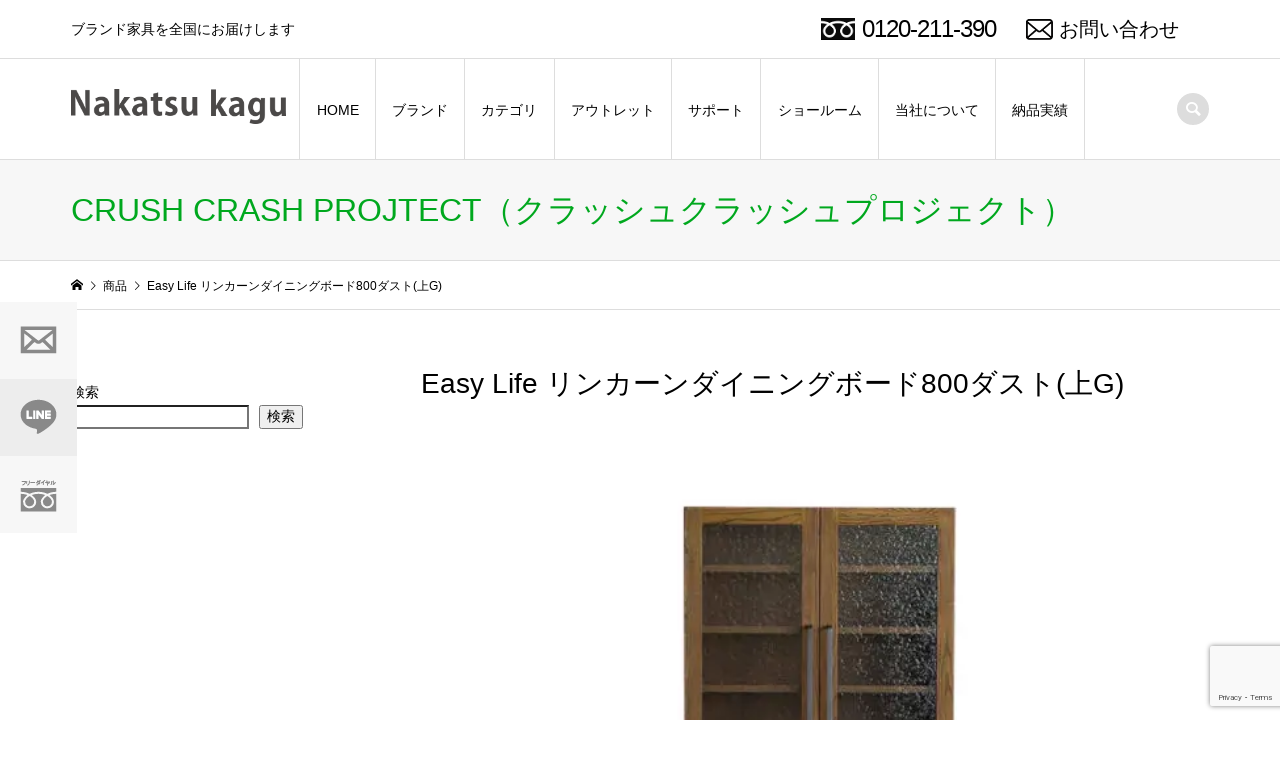

--- FILE ---
content_type: text/html; charset=UTF-8
request_url: http://nakatsukagu.com/maker/crash/product_114385/
body_size: 16033
content:
<!DOCTYPE html>
<html lang="ja">
<head >
	
<!-- Global site tag (gtag.js) - Google Analytics -->
<script async src="https://www.googletagmanager.com/gtag/js?id=G-NW3QBY4HVH"></script>
<script>
  window.dataLayer = window.dataLayer || [];
  function gtag(){dataLayer.push(arguments);}
  gtag('js', new Date());

  gtag('config', 'G-NW3QBY4HVH');
</script>	
	
<meta charset="UTF-8">
<meta name="description" content="ブランド家具を全国にお届けします">
<meta name="viewport" content="width=device-width">
<title>Easy Life リンカーンダイニングボード800ダスト(上G) | 中津家具株式会社 | 中津市の家具・インテリア専門店</title>
<meta name='robots' content='max-image-preview:large' />
<link rel="alternate" title="oEmbed (JSON)" type="application/json+oembed" href="https://nakatsukagu.com/wp-json/oembed/1.0/embed?url=https%3A%2F%2Fnakatsukagu.com%2Fmaker%2Fcrash%2Fproduct_114385%2F" />
<link rel="alternate" title="oEmbed (XML)" type="text/xml+oembed" href="https://nakatsukagu.com/wp-json/oembed/1.0/embed?url=https%3A%2F%2Fnakatsukagu.com%2Fmaker%2Fcrash%2Fproduct_114385%2F&#038;format=xml" />
<style id='wp-img-auto-sizes-contain-inline-css' type='text/css'>
img:is([sizes=auto i],[sizes^="auto," i]){contain-intrinsic-size:3000px 1500px}
/*# sourceURL=wp-img-auto-sizes-contain-inline-css */
</style>
<style id='wp-block-library-inline-css' type='text/css'>
:root{--wp-block-synced-color:#7a00df;--wp-block-synced-color--rgb:122,0,223;--wp-bound-block-color:var(--wp-block-synced-color);--wp-editor-canvas-background:#ddd;--wp-admin-theme-color:#007cba;--wp-admin-theme-color--rgb:0,124,186;--wp-admin-theme-color-darker-10:#006ba1;--wp-admin-theme-color-darker-10--rgb:0,107,160.5;--wp-admin-theme-color-darker-20:#005a87;--wp-admin-theme-color-darker-20--rgb:0,90,135;--wp-admin-border-width-focus:2px}@media (min-resolution:192dpi){:root{--wp-admin-border-width-focus:1.5px}}.wp-element-button{cursor:pointer}:root .has-very-light-gray-background-color{background-color:#eee}:root .has-very-dark-gray-background-color{background-color:#313131}:root .has-very-light-gray-color{color:#eee}:root .has-very-dark-gray-color{color:#313131}:root .has-vivid-green-cyan-to-vivid-cyan-blue-gradient-background{background:linear-gradient(135deg,#00d084,#0693e3)}:root .has-purple-crush-gradient-background{background:linear-gradient(135deg,#34e2e4,#4721fb 50%,#ab1dfe)}:root .has-hazy-dawn-gradient-background{background:linear-gradient(135deg,#faaca8,#dad0ec)}:root .has-subdued-olive-gradient-background{background:linear-gradient(135deg,#fafae1,#67a671)}:root .has-atomic-cream-gradient-background{background:linear-gradient(135deg,#fdd79a,#004a59)}:root .has-nightshade-gradient-background{background:linear-gradient(135deg,#330968,#31cdcf)}:root .has-midnight-gradient-background{background:linear-gradient(135deg,#020381,#2874fc)}:root{--wp--preset--font-size--normal:16px;--wp--preset--font-size--huge:42px}.has-regular-font-size{font-size:1em}.has-larger-font-size{font-size:2.625em}.has-normal-font-size{font-size:var(--wp--preset--font-size--normal)}.has-huge-font-size{font-size:var(--wp--preset--font-size--huge)}.has-text-align-center{text-align:center}.has-text-align-left{text-align:left}.has-text-align-right{text-align:right}.has-fit-text{white-space:nowrap!important}#end-resizable-editor-section{display:none}.aligncenter{clear:both}.items-justified-left{justify-content:flex-start}.items-justified-center{justify-content:center}.items-justified-right{justify-content:flex-end}.items-justified-space-between{justify-content:space-between}.screen-reader-text{border:0;clip-path:inset(50%);height:1px;margin:-1px;overflow:hidden;padding:0;position:absolute;width:1px;word-wrap:normal!important}.screen-reader-text:focus{background-color:#ddd;clip-path:none;color:#444;display:block;font-size:1em;height:auto;left:5px;line-height:normal;padding:15px 23px 14px;text-decoration:none;top:5px;width:auto;z-index:100000}html :where(.has-border-color){border-style:solid}html :where([style*=border-top-color]){border-top-style:solid}html :where([style*=border-right-color]){border-right-style:solid}html :where([style*=border-bottom-color]){border-bottom-style:solid}html :where([style*=border-left-color]){border-left-style:solid}html :where([style*=border-width]){border-style:solid}html :where([style*=border-top-width]){border-top-style:solid}html :where([style*=border-right-width]){border-right-style:solid}html :where([style*=border-bottom-width]){border-bottom-style:solid}html :where([style*=border-left-width]){border-left-style:solid}html :where(img[class*=wp-image-]){height:auto;max-width:100%}:where(figure){margin:0 0 1em}html :where(.is-position-sticky){--wp-admin--admin-bar--position-offset:var(--wp-admin--admin-bar--height,0px)}@media screen and (max-width:600px){html :where(.is-position-sticky){--wp-admin--admin-bar--position-offset:0px}}
/*# sourceURL=/wp-includes/css/dist/block-library/common.min.css */
</style>
<style id='classic-theme-styles-inline-css' type='text/css'>
/*! This file is auto-generated */
.wp-block-button__link{color:#fff;background-color:#32373c;border-radius:9999px;box-shadow:none;text-decoration:none;padding:calc(.667em + 2px) calc(1.333em + 2px);font-size:1.125em}.wp-block-file__button{background:#32373c;color:#fff;text-decoration:none}
/*# sourceURL=/wp-includes/css/classic-themes.min.css */
</style>
<link rel='stylesheet' id='contact-form-7-css' href='http://nakatsukagu.com/wp-content/plugins/contact-form-7/includes/css/styles.css?ver=6.1.1' type='text/css' media='all' />
<link rel='stylesheet' id='cf7msm_styles-css' href='http://nakatsukagu.com/wp-content/plugins/contact-form-7-multi-step-module/resources/cf7msm.css?ver=4.4.2' type='text/css' media='all' />
<link rel='stylesheet' id='iconic-style-css' href='http://nakatsukagu.com/wp-content/themes/iconic_tcd062/style.css?ver=1.9f' type='text/css' media='all' />
<link rel='stylesheet' id='usces_default_css-css' href='https://nakatsukagu.com/wp-content/plugins/usc-e-shop/css/usces_default.css?ver=2.11.26.2512161' type='text/css' media='all' />
<link rel='stylesheet' id='dashicons-css' href='http://nakatsukagu.com/wp-includes/css/dashicons.min.css?ver=6.9' type='text/css' media='all' />
<script type="text/javascript" src="http://nakatsukagu.com/wp-includes/js/jquery/jquery.min.js?ver=3.7.1" id="jquery-core-js"></script>
<script type="text/javascript" src="http://nakatsukagu.com/wp-includes/js/jquery/jquery-migrate.min.js?ver=3.4.1" id="jquery-migrate-js"></script>
<link rel="https://api.w.org/" href="https://nakatsukagu.com/wp-json/" /><link rel="alternate" title="JSON" type="application/json" href="https://nakatsukagu.com/wp-json/wp/v2/posts/22480" /><link rel="EditURI" type="application/rsd+xml" title="RSD" href="https://nakatsukagu.com/xmlrpc.php?rsd" />
<meta name="generator" content="WordPress 6.9" />
<link rel="canonical" href="https://nakatsukagu.com/maker/crash/product_114385/" />
<link rel='shortlink' href='https://nakatsukagu.com/?p=22480' />

<meta property="og:title" content="Easy Life リンカーンダイニングボード800ダスト(上G)">
<meta property="og:type" content="product">
<meta property="og:description" content="Easy Life リンカーンダイニングボード800ダスト(上G)">
<meta property="og:url" content="https://nakatsukagu.com/maker/crash/product_114385/">
<meta property="og:image" content="https://nakatsukagu.com/wp-content/uploads/2023/06/リンカーン-DB-ダスト-800-鉄脚-ガラス戸-1_clip-600x600.jpg-150x150.webp">
<meta property="og:site_name" content="中津家具株式会社 | 中津市の家具・インテリア専門店"><link rel="shortcut icon" href="https://nakatsukagu.com/wp-content/uploads/2022/12/nakatsukagu_favicon2.png">
<style>
.p-article-news__date, .p-wc-headline, #wdgctToCart a { color: #00a81e; }
.p-button, .p-global-nav .sub-menu .current-menu-item > a, .p-page-links > span, .p-pager__item .current, .p-headline, .p-widget-sidebar .p-widget__title, .c-comment__form-submit:hover, c-comment__password-protected, .c-pw__btn--register, .c-pw__btn, .slick-arrow, .slick-dots li.slick-active button, .widget_welcart_login input#member_loginw, .widget_welcart_login input#member_login, #wdgctToCheckout a { background-color: #00a81e; }
.p-page-links > span, .p-pager__item .current, .slick-dots li.slick-active button, .p-cb__item-header, .p-entry-item__cart dl.item-sku dd input[type="radio"]:checked + label, .p-entry-item__cart dl.item-sku dd label:hover { border-color: #00a81e; }
.c-comment__tab-item.is-active a, .c-comment__tab-item a:hover, .c-comment__tab-item.is-active p { background-color: #00a81e; border-color: #00a81e; }
.c-comment__tab-item.is-active a:after, .c-comment__tab-item.is-active p:after { border-top-color: #00a81e; }
.p-widget-categories .current-cat-item > a { background-color: rgba(0, 168, 30, 0.15); }
a:hover, .p-header__welcart-nav li a:hover, .p-widget-categories .toggle-children:hover, #wdgctToCart a:hover { color: #00b55d; }
.p-button:hover, .p-page-links a:hover, .p-pager__item a:hover, .p-search-button:hover, .p-pagetop a:hover, .p-footer-search__submit:hover, .p-widget .searchform #searchsubmit:hover, .p-widget-search .p-widget-search__submit:hover, a.p-cb__item-archive-button:hover, .slick-arrow:hover, .slick-dots li:hover button, .widget_welcart_search #searchsubmit:hover, .widget_welcart_login input#member_loginw:hover, .widget_welcart_login input#member_login:hover, #wdgctToCheckout a:hover { background-color: #00b55d; }
.p-page-links a:hover, .p-pager__item a:hover, .slick-dots li:hover button { border-color: #00b55d; }
.p-entry__body a { color: #000000; }
.p-entry__body a:hover { color: #00b55d; }
body, input, textarea, .p-entry-item__title .p-article__soldout { font-family: "Segoe UI", Verdana, "游ゴシック", YuGothic, "Hiragino Kaku Gothic ProN", Meiryo, sans-serif; }
.p-logo, .p-entry__title, .p-page-header__title, .p-index-slider__item-catch, .p-cb__item-headline, .p-index-banner__headline, .p-index-boxes__item-headline {
font-family: "Segoe UI", Verdana, "游ゴシック", YuGothic, "Hiragino Kaku Gothic ProN", Meiryo, sans-serif;
}
.c-load--type1 { border: 3px solid rgba(153, 153, 153, 0.2); border-top-color: #000000; }
.p-hover-effect--type1:hover img { -webkit-transform: scale(1.05); transform: scale(1.05); }
.p-hover-effect--type2 img { margin-left: -8px; }
.p-hover-effect--type2:hover img { margin-left: 8px; }
.p-hover-effect--type2:hover .p-hover-effect__image { background: #000000; }
.p-hover-effect--type2:hover img { opacity: 0.5 }
.p-hover-effect--type3:hover .p-hover-effect__image { background: #ffffff; }
.p-hover-effect--type3:hover img { opacity: 0.5; }
.p-entry__title { font-size: 32px; }
.p-entry__title, .p-article__title { color: #000000 }
.p-entry__body { font-size: 14px; }
.p-entry__body { color: #000000; }
.p-entry-news__title { font-size: 28px; }
.p-entry-news__title, .p-article-news__title { color: #000000 }
.p-entry-news__body { color: #000000; font-size: 14px; }
.p-entry-item__title { font-size: 28px; }
.p-entry-item__title, .p-article-item__title, .p-article__price { color: #000000; }
.p-entry-item__body, p-wc__body { color: #000000; font-size: 14px; }
.p-price { color: #d80000; }
.p-entry-item__price { font-size: 22px; }
body.l-header__fix .is-header-fixed .l-header__bar { background: rgba(255, 255, 255, 0.8); }
.l-header { background: rgba(255, 255, 255, 0.8); }
.l-header a, .p-global-nav a { color: #000000; }
.p-header__logo--text { font-size: 36px; }
.p-header__welcart-nav__member a, .p-header__welcart-nav__cart a, .p-cart-button .p-header__welcart-nav__badge { background-color: #00a81e; }
.p-header__welcart-nav__member a:hover, .p-header__welcart-nav__cart a:hover, .p-cart-button:hover .p-header__welcart-nav__badge { background-color: #00a81e; }
.p-global-nav > li > a::after, .p-global-nav > li.current-menu-item > a::after { background-color: #00a81e; }
.p-megamenu__bg, .p-global-nav .sub-menu { background-color: #f7f7f7; }
.p-megamenu a, .p-global-nav .sub-menu a { color: #000000; }
.p-megamenu a:hover, .p-megamenu li.is-active > a, .p-global-nav .sub-menu a:hover { background-color: #00a81e; color: #ffffff; }
.p-page-header { background-color: #f7f7f7; }
.p-page-header__title { color: #00a81e; }
.p-page-header__desc { color: #000000; }
.p-footer-widget-area { background-color: #f7f7f7; color: #000000; }
.p-footer-widget-area .p-widget__title { color: #000000; }
.p-footer-widget-area a, .p-footer-widget-area .toggle-children { color: #000000; }
.p-footer-widget-area a:hover { color: #00a81e; }
@media only screen and (max-width: 991px) {
	.l-header__bar { background-color: rgba(255, 255, 255, 0.8); }
	.p-header__logo--text { font-size: 26px; }
	.p-global-nav { background-color: rgba(247,247,247, 0.8); }
	.p-global-nav a { color: #000000; }
	.p-global-nav a:hover { background-color: rgba(0,168,30, 0.8); color: #ffffff; }
	.p-header-view-cart { background-color: rgba(255, 255, 255, 0.8); }
	.p-entry__title { font-size: 20px; }
	.p-entry__body { font-size: 14px; }
	.p-entry-news__title { font-size: 20px; }
	.p-entry-news__body { font-size: 14px; }
	.p-entry-item__title { font-size: 20px; }
	.p-entry-item__body, p-wc__body { font-size: 14px; }
	.p-entry-item__price { font-size: 20px; }
}
</style>
<style type="text/css">

</style>
<!-- Google Tag Manager -->
<script>(function(w,d,s,l,i){w[l]=w[l]||[];w[l].push({'gtm.start':
new Date().getTime(),event:'gtm.js'});var f=d.getElementsByTagName(s)[0],
j=d.createElement(s),dl=l!='dataLayer'?'&l='+l:'';j.async=true;j.src=
'https://www.googletagmanager.com/gtm.js?id='+i+dl;f.parentNode.insertBefore(j,f);
})(window,document,'script','dataLayer','GTM-FTG8');</script>
<!-- End Google Tag Manager -->
<!-- Swiper JS and CSS -->
<script src="https://unpkg.com/swiper/swiper-bundle.min.js"></script>
<link rel="stylesheet" href="https://unpkg.com/swiper/swiper-bundle.min.css" />
<!-- End Swiper JS CSS -->
	
<!-- User Heat Tag -->
<script type="text/javascript">
(function(add, cla){window['UserHeatTag']=cla;window[cla]=window[cla]||function(){(window[cla].q=window[cla].q||[]).push(arguments)},window[cla].l=1*new Date();var ul=document.createElement('script');var tag = document.getElementsByTagName('script')[0];ul.async=1;ul.src=add;tag.parentNode.insertBefore(ul,tag);})('//uh.nakanohito.jp/uhj2/uh.js', '_uhtracker');_uhtracker({id:'uhgvnpDSs9'});
</script>
<!-- End User Heat Tag -->
	
</head>
<body class="wp-singular post-template-default single single-post postid-22480 single-format-standard wp-theme-iconic_tcd062 single-item l-sidebar--type1 l-header__fix">
<!-- Google Tag Manager (noscript) -->
<noscript><iframe src="https://www.googletagmanager.com/ns.html?id=GTM-FTG8"
height="0" width="0" style="display:none;visibility:hidden"></iframe></noscript>
<!-- End Google Tag Manager (noscript) -->
<header id="js-header" class="l-header">
	<div class="p-header__top">
		<div class="p-header__top__inner l-inner">
			<div class="p-header-description">ブランド家具を全国にお届けします</div>
			<ul class="p-header__welcart-nav">
				<!--
				//法人ログインコメントアウト
				<li><a href="https://nakatsukagu.com/?page_id=46?usces_page=newmember">会員登録</a></li>
				<li class="p-header__welcart-nav__login"><a href="https://nakatsukagu.com/?page_id=46?usces_page=login">ログイン</a></li>
				-->
				<li class="p-header__welcart-nav__login header_free_dial"><a href="tel:0120-211-390">0120-211-390</a></li>
				<li class="p-header__welcart-nav__login header_contact"><a href="https://nakatsukagu.com/online_estimate">お問い合わせ</a></li>
               <!-- <li class="p-header__welcart-nav__cart"><a id="js-header-cart" href="https://nakatsukagu.com/?page_id=45">カート<span class="p-header__welcart-nav__badge">0</span></a></li>-->
            </ul>
		</div>
	</div>
	<div class="l-header__bar p-header__bar">
		<div class="pc_contact">
			<ul class="contact">
				<li class="mail"><a href="https://nakatsukagu.com/online_estimate"><img src="http://nakatsukagu.com/wp-content/themes/iconic_tcd062/img/common/mail.png" alt="mailで問い合わせ"></a></li>
				<li class="line"><a href="https://line.me/R/ti/p/%40xyn9424o"><img src="http://nakatsukagu.com/wp-content/themes/iconic_tcd062/img/common/line.png" alt="lineで問い合わせ"></a></li>
				<li class="freedial"><a href="tel:0120-211-390" target="_blank" class="tel_tap"><img src="http://nakatsukagu.com/wp-content/themes/iconic_tcd062/img/common/freetel.png" alt="フリーダイヤルで問い合わせ"></a></li>
			</ul>
	</div>
		<div class="p-header__bar__inner l-inner">
			<div class="p-logo p-header__logo p-header__logo--text">
								<a href="https://nakatsukagu.com/"><img class="header_logo" src="http://nakatsukagu.com/wp-content/themes/iconic_tcd062/img/logo.png" alt=""></a>
			</div>
			<div class="p-logo p-header__logo--mobile p-header__logo--text">
				<a href="https://nakatsukagu.com/"><img class="header_logo" src="http://nakatsukagu.com/wp-content/themes/iconic_tcd062/img/logo.png" alt=""></a>
			</div>
	<a class="sp_header_tel" href="tel:0120-211-390"><img src="http://nakatsukagu.com/wp-content/themes/iconic_tcd062/img/header_tel_icon.png" alt=""></a>
	<a class="sp_header_line" href="https://line.me/R/ti/p/%40xyn9424o"><span class="line_icon"></span></a>
	<a class="sp_header_mail" href="https://nakatsukagu.com/online_estimate"><img src="http://nakatsukagu.com/wp-content/themes/iconic_tcd062/img/header_mail_icon.png" alt=""></a>
			<!--<a href="https://nakatsukagu.com/?page_id=45" id="js-header-cart--mobile" class="p-cart-button c-cart-button"><span class="p-header__welcart-nav__badge">0</span></a>-->
			<a href="#" id="js-menu-button" class="p-menu-button c-menu-button"></a>
<nav class="p-global-nav__container"><ul id="js-global-nav" class="p-global-nav"><li id="menu-item-19" class="menu-item menu-item-type-custom menu-item-object-custom menu-item-19"><a href="https://nakatsukagu.com/">HOME<span></span></a></li>
<li id="menu-item-29" class="menu-item menu-item-type-custom menu-item-object-custom menu-item-has-children menu-item-29"><a href="https://nakatsukagu.com/brand">ブランド<span></span></a>
<ul class="sub-menu">
	<li id="menu-item-12011" class="menu-item menu-item-type-post_type menu-item-object-page menu-item-12011"><a href="https://nakatsukagu.com/maker/">全て表示<span></span></a></li>
	<li id="menu-item-11980" class="menu-item menu-item-type-custom menu-item-object-custom menu-item-11980"><a href="https://nakatsukagu.com/brand?initial=a">A<span></span></a></li>
	<li id="menu-item-11981" class="menu-item menu-item-type-custom menu-item-object-custom menu-item-11981"><a href="https://nakatsukagu.com/brand?initial=b">B<span></span></a></li>
	<li id="menu-item-11982" class="menu-item menu-item-type-custom menu-item-object-custom menu-item-11982"><a href="https://nakatsukagu.com/brand?initial=c">C<span></span></a></li>
	<li id="menu-item-11983" class="menu-item menu-item-type-custom menu-item-object-custom menu-item-11983"><a href="https://nakatsukagu.com/brand?initial=d">D<span></span></a></li>
	<li id="menu-item-11984" class="menu-item menu-item-type-custom menu-item-object-custom menu-item-11984"><a href="https://nakatsukagu.com/brand?initial=e">E<span></span></a></li>
	<li id="menu-item-11985" class="menu-item menu-item-type-custom menu-item-object-custom menu-item-11985"><a href="https://nakatsukagu.com/brand?initial=f">F<span></span></a></li>
	<li id="menu-item-11986" class="menu-item menu-item-type-custom menu-item-object-custom menu-item-11986"><a href="https://nakatsukagu.com/brand?initial=g">G<span></span></a></li>
	<li id="menu-item-11987" class="menu-item menu-item-type-custom menu-item-object-custom menu-item-11987"><a href="https://nakatsukagu.com/brand?initial=h">H<span></span></a></li>
	<li id="menu-item-11988" class="menu-item menu-item-type-custom menu-item-object-custom menu-item-11988"><a href="https://nakatsukagu.com/brand?initial=i">I<span></span></a></li>
	<li id="menu-item-11989" class="menu-item menu-item-type-custom menu-item-object-custom menu-item-11989"><a href="https://nakatsukagu.com/brand?initial=j">J<span></span></a></li>
	<li id="menu-item-11990" class="menu-item menu-item-type-custom menu-item-object-custom menu-item-11990"><a href="https://nakatsukagu.com/brand?initial=k">K<span></span></a></li>
	<li id="menu-item-11991" class="menu-item menu-item-type-custom menu-item-object-custom menu-item-11991"><a href="https://nakatsukagu.com/brand?initial=l">L<span></span></a></li>
	<li id="menu-item-11992" class="menu-item menu-item-type-custom menu-item-object-custom menu-item-11992"><a href="https://nakatsukagu.com/brand?initial=m">M<span></span></a></li>
	<li id="menu-item-11993" class="menu-item menu-item-type-custom menu-item-object-custom menu-item-11993"><a href="https://nakatsukagu.com/brand?initial=n">N<span></span></a></li>
	<li id="menu-item-11994" class="menu-item menu-item-type-custom menu-item-object-custom menu-item-11994"><a href="https://nakatsukagu.com/brand?initial=o">O<span></span></a></li>
	<li id="menu-item-11995" class="menu-item menu-item-type-custom menu-item-object-custom menu-item-11995"><a href="https://nakatsukagu.com/brand?initial=p">P<span></span></a></li>
	<li id="menu-item-11996" class="menu-item menu-item-type-custom menu-item-object-custom menu-item-11996"><a href="https://nakatsukagu.com/brand?initial=q">Q<span></span></a></li>
	<li id="menu-item-11997" class="menu-item menu-item-type-custom menu-item-object-custom menu-item-11997"><a href="https://nakatsukagu.com/brand?initial=r">R<span></span></a></li>
	<li id="menu-item-11998" class="menu-item menu-item-type-custom menu-item-object-custom menu-item-11998"><a href="https://nakatsukagu.com/brand?initial=s">S<span></span></a></li>
	<li id="menu-item-11999" class="menu-item menu-item-type-custom menu-item-object-custom menu-item-11999"><a href="https://nakatsukagu.com/brand?initial=t">T<span></span></a></li>
	<li id="menu-item-12000" class="menu-item menu-item-type-custom menu-item-object-custom menu-item-12000"><a href="https://nakatsukagu.com/brand?initial=u">U<span></span></a></li>
	<li id="menu-item-12001" class="menu-item menu-item-type-custom menu-item-object-custom menu-item-12001"><a href="https://nakatsukagu.com/brand?initial=v">V<span></span></a></li>
	<li id="menu-item-12002" class="menu-item menu-item-type-custom menu-item-object-custom menu-item-12002"><a href="https://nakatsukagu.com/brand?initial=w">W<span></span></a></li>
	<li id="menu-item-12003" class="menu-item menu-item-type-custom menu-item-object-custom menu-item-12003"><a href="https://nakatsukagu.com/brand?initial=x">X<span></span></a></li>
	<li id="menu-item-12004" class="menu-item menu-item-type-custom menu-item-object-custom menu-item-12004"><a href="https://nakatsukagu.com/brand?initial=y">Y<span></span></a></li>
	<li id="menu-item-12005" class="menu-item menu-item-type-custom menu-item-object-custom menu-item-12005"><a href="https://nakatsukagu.com/brand?initial=z">Z<span></span></a></li>
</ul>
</li>
<li id="menu-item-34" class="menu-item menu-item-type-custom menu-item-object-custom menu-item-has-children menu-item-34 menu-megamenu"><a href="https://nakatsukagu.com/category">カテゴリ<span></span></a>
<ul class="sub-menu">
	<li id="menu-item-143" class="menu-item menu-item-type-taxonomy menu-item-object-category menu-item-143"><a href="https://nakatsukagu.com/category/accessories/">アクセサリ<span></span></a></li>
	<li id="menu-item-144" class="menu-item menu-item-type-taxonomy menu-item-object-category menu-item-144"><a href="https://nakatsukagu.com/category/coffeetable/">コーヒーテーブル<span></span></a></li>
	<li id="menu-item-145" class="menu-item menu-item-type-taxonomy menu-item-object-category menu-item-145"><a href="https://nakatsukagu.com/category/stool/">スツール<span></span></a></li>
	<li id="menu-item-146" class="menu-item menu-item-type-taxonomy menu-item-object-category menu-item-146"><a href="https://nakatsukagu.com/category/sofa/">ソファ<span></span></a></li>
	<li id="menu-item-147" class="menu-item menu-item-type-taxonomy menu-item-object-category menu-item-147"><a href="https://nakatsukagu.com/category/chair/">チェア<span></span></a></li>
	<li id="menu-item-148" class="menu-item menu-item-type-taxonomy menu-item-object-category menu-item-148"><a href="https://nakatsukagu.com/category/table/">テーブル<span></span></a></li>
	<li id="menu-item-149" class="menu-item menu-item-type-taxonomy menu-item-object-category menu-item-149"><a href="https://nakatsukagu.com/category/textile/">テキスタイル<span></span></a></li>
	<li id="menu-item-151" class="menu-item menu-item-type-taxonomy menu-item-object-category menu-item-151"><a href="https://nakatsukagu.com/category/bed/">ベッド<span></span></a></li>
	<li id="menu-item-152" class="menu-item menu-item-type-taxonomy menu-item-object-category current-post-ancestor current-menu-parent current-post-parent menu-item-152"><a href="https://nakatsukagu.com/category/board/">ボード<span></span></a></li>
	<li id="menu-item-153" class="menu-item menu-item-type-taxonomy menu-item-object-category menu-item-153"><a href="https://nakatsukagu.com/category/mattress/">マットレス<span></span></a></li>
	<li id="menu-item-155" class="menu-item menu-item-type-taxonomy menu-item-object-category menu-item-155"><a href="https://nakatsukagu.com/category/light/">照明<span></span></a></li>
</ul>
</li>
<li id="menu-item-156" class="menu-item menu-item-type-taxonomy menu-item-object-category menu-item-156"><a href="https://nakatsukagu.com/item/outlet/">アウトレット<span></span></a></li>
<li id="menu-item-59" class="menu-item menu-item-type-post_type menu-item-object-page menu-item-59"><a href="https://nakatsukagu.com/support/">サポート<span></span></a></li>
<li id="menu-item-58" class="menu-item menu-item-type-post_type menu-item-object-page menu-item-58"><a href="https://nakatsukagu.com/floor/">ショールーム<span></span></a></li>
<li id="menu-item-57" class="menu-item menu-item-type-post_type menu-item-object-page menu-item-57"><a href="https://nakatsukagu.com/about/">当社について<span></span></a></li>
<li id="menu-item-56" class="menu-item menu-item-type-post_type menu-item-object-page menu-item-56"><a href="https://nakatsukagu.com/delivery_record/">納品実績<span></span></a></li>
</ul></nav>
			<div class="p-header-search">
				<form action="https://nakatsukagu.com/" method="get">
					<input type="text" name="s" value="" class="p-header-search__input" placeholder="SEARCH">
				</form>
				<a href="#" id="js-search-button" class="p-search-button c-search-button"></a>
			</div>
		</div>
	</div>
	<div id="p-megamenu--34" class="p-megamenu p-megamenu--type4">
		<ul class="l-inner p-megamenu__bg">
			<li><a class="p-megamenu__hover" href="https://nakatsukagu.com/category/accessories/"><span>アクセサリ</span></a></li>
			<li><a class="p-megamenu__hover" href="https://nakatsukagu.com/category/coffeetable/"><span>コーヒーテーブル</span></a></li>
			<li><a class="p-megamenu__hover" href="https://nakatsukagu.com/category/stool/"><span>スツール</span></a></li>
			<li><a class="p-megamenu__hover" href="https://nakatsukagu.com/category/sofa/"><span>ソファ</span></a></li>
			<li><a class="p-megamenu__hover" href="https://nakatsukagu.com/category/chair/"><span>チェア</span></a></li>
			<li><a class="p-megamenu__hover" href="https://nakatsukagu.com/category/table/"><span>テーブル</span></a></li>
			<li><a class="p-megamenu__hover" href="https://nakatsukagu.com/category/textile/"><span>テキスタイル</span></a></li>
			<li><a class="p-megamenu__hover" href="https://nakatsukagu.com/category/bed/"><span>ベッド</span></a></li>
			<li><a class="p-megamenu__hover" href="https://nakatsukagu.com/category/board/"><span>ボード</span></a></li>
			<li><a class="p-megamenu__hover" href="https://nakatsukagu.com/category/mattress/"><span>マットレス</span></a></li>
			<li><a class="p-megamenu__hover" href="https://nakatsukagu.com/category/light/"><span>照明</span></a></li>
		</ul>
	</div>
	<div class="p-header-view-cart" id="js-header-view-cart">
		<p class="p-wc-empty_cart">只今、カートに商品はございません。</p>
	</div>
</header>
<main class="l-main">
	<header class="p-page-header">
		<div class="p-page-header__inner l-inner">
			<h1 class="p-page-header__title">CRUSH CRASH PROJTECT（クラッシュクラッシュプロジェクト）</h1>
		</div>
	</header>
	<div class="p-breadcrumb c-breadcrumb">
		<ul class="p-breadcrumb__inner c-breadcrumb__inner l-inner" itemscope itemtype="http://schema.org/BreadcrumbList">
			<li class="p-breadcrumb__item c-breadcrumb__item p-breadcrumb__item--home c-breadcrumb__item--home" itemprop="itemListElement" itemscope itemtype="http://schema.org/ListItem">
				<a href="https://nakatsukagu.com/" itemscope itemtype="http://schema.org/Thing" itemprop="item"><span itemprop="name">HOME</span></a>
				<meta itemprop="position" content="1" />
			</li>
			<li class="p-breadcrumb__item c-breadcrumb__item" itemprop="itemListElement" itemscope itemtype="http://schema.org/ListItem">
				<a href="https://nakatsukagu.com/item/" itemscope itemtype="http://schema.org/Thing" itemprop="item">
					<span itemprop="name">商品</span>
				</a>
				<meta itemprop="position" content="2" />
			</li>
			<li class="p-breadcrumb__item c-breadcrumb__item">
				<span itemprop="name">Easy Life リンカーンダイニングボード800ダスト(上G)</span>
			</li>
		</ul>
	</div>
	<div class="l-inner l-2columns">
		<article class="p-entry p-entry-item l-primary">
			<h1 class="p-entry__title p-entry-item__title">Easy Life リンカーンダイニングボード800ダスト(上G)</h1>
			<div class="p-entry-item__images" id="js-entry-item__images">
				<div class="p-entry-item__mainimage"><img width="460" height="460" src="https://nakatsukagu.com/wp-content/uploads/2023/06/リンカーン-DB-ダスト-800-鉄脚-ガラス戸-1_clip-600x600.jpg.webp" class="attachment-850x460 size-850x460" alt="144385" decoding="async" loading="lazy" /></div>
				<div class="p-entry-item__subimages">
					<div class="p-entry-item__subimage is-active"><img width="460" height="460" src="https://nakatsukagu.com/wp-content/uploads/2023/06/リンカーン-DB-ダスト-800-鉄脚-ガラス戸-1_clip-600x600.jpg.webp" class="attachment-850x460 size-850x460" alt="144385" decoding="async" loading="lazy" /></div>
				</div>
			</div>
			<div class="p-entry-item__body-cart">
				<div class="p-entry__body p-entry-item__body">
					<div class="cmn_anotation">
						商品コード：<span class="code">144385</span><br>
						※表記価格は一番お手頃な仕様での参考価格です。<br>
※仕様により価格は変動しますのでご注意ください。
					</div>
				</div>
				<div class="p-entry-item__carts p-entry-item__body">
					<div class="price_box">
  <h3 class="web_price">WEB特価／お問い合わせください</h3>
	      <small class="jp_price">
        日本市場参考価格／			  154,000円		        </small>
	</div>
					<form action="https://nakatsukagu.com/?page_id=45" method="post">
						<div class="p-entry-item__cart">
							<p class="p-entry-item__cart-stock-status">在庫状態 : お問い合わせください</p>
							<!--定価を表示させる場合は↓のコメントアウトを解除-->
							<!--
							<p class="p-entry-item__cart-cprice teika">定価&nbsp;&nbsp;<span class="p-entry-item__cprice">¥154,000</span><em class="tax">（税込）</em></p>
-->
														 <p class="p-entry-item__cart-quantity">数量&nbsp;&nbsp;<input name="quant[22480][114385]" type="number" min="1" id="quant[22480][114385]" class="skuquantity" value="1" onKeyDown="if (event.keyCode == 13) {return false;}" /> </p>
							                            <a href="#target_01" class="p-button contact_link_btn"><img class="item_mail" src="http://nakatsukagu.com/wp-content/themes/iconic_tcd062/img/mail_icon.png">お問い合わせ</a>
						  							<p class="p-entry-item__cart-error_message p-wc-error_message"></p>
						</div>
					</form>
				</div>
			</div>

			<div class="p-entry-item__tabs-container">
<input type="radio" id="item-tab--1" name="item-tab" class="tab-radio tab-radio--1" checked='checked'><input type="radio" id="item-tab--2" name="item-tab" class="tab-radio tab-radio--2">
				<ul class="p-entry-item__tabs p-entry-item__body">
					<li class="tab-label--1"><label for="item-tab--1">商品詳細</label></li>
					<li class="tab-label--2"><label for="item-tab--2">CRUSH CRASH PROJTECT（クラッシュクラッシュプロジェクト）</label></li>
				</ul>
				<div class="p-entry-item__tab-content p-entry-item__tab-content--1 p-entry__body p-entry-item__body">
					<table class="p-entry-item__spec-table"><tr><th><p>ブランド</p>
</th><td><p>CRUSH CRASH PROJTECT（クラッシュクラッシュプロジェクト）</p>
</td></tr><tr><th><p>カテゴリ</p>
</th><td><p>ダイニングボード</p>
</td></tr><tr><th><p>サイズ</p>
</th><td><p>W80 × D46.5 × H200</p>
</td></tr><tr><th><p>材質</p>
</th><td><p>オーク無垢材/突板/シート/スチール</p>
</td></tr><tr><th><p>納期</p>
</th><td><p>ご注文後2-4週</p>
</td></tr></table>
				</div>
				<div class="p-entry-item__tab-content p-entry-item__tab-content--2 p-entry__body p-entry-item__body">
<p>クラッシュクラッシュプロジェクトは関家具のデザインチームが作る、遊び心と実験精神にあふれるインテリアコレクションです。心躍るモノとの出会いをテーマに様々なテイストのアイテムを展開しています。混ぜ合わせることで生まれるユニークな空間とオリジナリティ溢れるゆたかな暮らしを提案します。</p>
				</div>
			</div>
			<ul class="link_list">
  <li>
    <a class="link_01" href="https://nakatsukagu.com/point">中津家具Onlineの輸入家具がお得＆安心な理由</a>
  </li>
  <li>
    <a class="link_02" href="https://nakatsukagu.com/support">品質保証＆サポート</a>
  </li>
  <li>
    <a class="link_03" href="https://nakatsukagu.com/flow">ご成約までの流れ</a>
  </li>
</ul>
			<div id="target_01">
			
<div class="wpcf7 no-js" id="wpcf7-f15499-o1" lang="ja" dir="ltr" data-wpcf7-id="15499">
<div class="screen-reader-response"><p role="status" aria-live="polite" aria-atomic="true"></p> <ul></ul></div>
<form action="/maker/crash/product_114385/#wpcf7-f15499-o1" method="post" class="wpcf7-form init" aria-label="コンタクトフォーム" novalidate="novalidate" data-status="init">
<fieldset class="hidden-fields-container"><input type="hidden" name="_wpcf7" value="15499" /><input type="hidden" name="_wpcf7_version" value="6.1.1" /><input type="hidden" name="_wpcf7_locale" value="ja" /><input type="hidden" name="_wpcf7_unit_tag" value="wpcf7-f15499-o1" /><input type="hidden" name="_wpcf7_container_post" value="0" /><input type="hidden" name="_wpcf7_posted_data_hash" value="" /><input type="hidden" name="_wpcf7_recaptcha_response" value="" />
</fieldset>
<div class="contact_box product_contact_box">
	<p><label> <span class="ttl hissu">お名前</span><br />
<span class="wpcf7-form-control-wrap" data-name="your-name"><input size="40" maxlength="400" class="wpcf7-form-control wpcf7-text wpcf7-validates-as-required" aria-required="true" aria-invalid="false" value="" type="text" name="your-name" /></span> </label>
	</p>
	<p><label> <span class="ttl hissu">メールアドレス</span><br />
<span class="wpcf7-form-control-wrap" data-name="your-email"><input size="40" maxlength="400" class="wpcf7-form-control wpcf7-email wpcf7-validates-as-required wpcf7-text wpcf7-validates-as-email" aria-required="true" aria-invalid="false" value="" type="email" name="your-email" /></span></label>
	</p>
	<p><label class="product_name"> <span class="ttl hissu">お問い合わせ商品</span><br />
<span class="wpcf7-form-control-wrap" data-name="product"><input size="40" maxlength="400" class="wpcf7-form-control wpcf7-text wpcf7-validates-as-required" aria-required="true" aria-invalid="false" value="" type="text" name="product" /></span></label>
	</p>
	<p><label class="code_name"> <span class="ttl">商品コード</span><br />
<span class="wpcf7-form-control-wrap" data-name="code"><input size="40" maxlength="400" class="wpcf7-form-control wpcf7-text" aria-invalid="false" value="" type="text" name="code" /></span></label>
	</p>
	<p><label> <span class="ttl hissu">郵便番号（7桁）</span><br />
<span class="wpcf7-form-control-wrap" data-name="yubin"><input size="40" maxlength="400" class="wpcf7-form-control wpcf7-text wpcf7-validates-as-required" aria-required="true" aria-invalid="false" value="" type="text" name="yubin" /></span></label>
	</p>
	<p><label> <span class="ttl hissu">ご住所</span><br />
<span class="wpcf7-form-control-wrap" data-name="adress"><input size="40" maxlength="400" class="wpcf7-form-control wpcf7-text wpcf7-validates-as-required" aria-required="true" aria-invalid="false" value="" type="text" name="adress" /></span></label>
	</p>
	<p><span class="ttl">お問い合わせ項目</span><br />
<span class="wpcf7-form-control-wrap" data-name="your-subject"><span class="wpcf7-form-control wpcf7-checkbox"><span class="wpcf7-list-item first"><label><input type="checkbox" name="your-subject[]" value="価格を問い合わせる" /><span class="wpcf7-list-item-label">価格を問い合わせる</span></label></span><span class="wpcf7-list-item"><label><input type="checkbox" name="your-subject[]" value="納期を問い合わせる" /><span class="wpcf7-list-item-label">納期を問い合わせる</span></label></span><span class="wpcf7-list-item last"><label><input type="checkbox" name="your-subject[]" value="その他" /><span class="wpcf7-list-item-label">その他</span></label></span></span></span>
	</p>
	<p><label> <span class="ttl">お問い合わせ内容</span><br />
<span class="wpcf7-form-control-wrap" data-name="your-message"><textarea cols="40" rows="10" maxlength="2000" class="wpcf7-form-control wpcf7-textarea" aria-invalid="false" placeholder="質問事項をご入力ください。" name="your-message"></textarea></span></label>
	</p>
	<p><span class="wpcf7-form-control-wrap" data-name="check"><span class="wpcf7-form-control wpcf7-checkbox"><span class="wpcf7-list-item first last"><label><input type="checkbox" name="check[]" value="お得なキャンペーン情報を受け取る" /><span class="wpcf7-list-item-label">お得なキャンペーン情報を受け取る</span></label></span></span></span>
	</p>
	<p><input class="wpcf7-form-control wpcf7-submit has-spinner" type="submit" value="送信する" />
	</p>

<!--<input class="wpcf7-form-control wpcf7-submit has-spinner" type="submit" value="確認する" />
<input type="hidden" name="_cf7msm_multistep_tag" class="wpcf7-form-control wpcf7-multistep cf7msm-multistep" value="{&quot;first_step&quot;:1,&quot;next_url&quot;:&quot;\/conform&quot;}" /><input type="hidden" name="cf7msm-no-ss" value="" />-->
</div><div class="wpcf7-response-output" aria-hidden="true"></div>
</form>
</div>
			</div>
			<script>
			jQuery(document).ready(function() {
	  var productname = jQuery(".p-entry-item__title").text();
	  jQuery(".product_name input").val(productname + "について")
  });
		jQuery(document).ready(function() {
	  var codename = jQuery(".code").text();
	  jQuery(".code_name input").val(codename)
  });
				
				jQuery(function () {
 var headerHight = jQuery(".l-header").innerHeight(); //ヘッダの高さ
 jQuery('a[href^=#]').click(function(){
     var href= jQuery(this).attr("href");
       var target = jQuery(href == "#" || href == "" ? 'html' : href);
        var position = target.offset().top-headerHight; //ヘッダの高さ分位置をずらす
     jQuery("html, body").animate({scrollTop:position}, 550, "swing");
        return false;
   });
});
			</script>
		</article>
		<aside class="p-sidebar l-secondary">
<div class="pc">
<p></p>			 
<p></p>
			<ul class="brand_btn_list">				
														</ul>
	</div>
<div class="p-widget p-widget-sidebar widget_block widget_search" id="block-14">
<form role="search" method="get" action="https://nakatsukagu.com/" class="wp-block-search__button-outside wp-block-search__text-button wp-block-search"    ><label class="wp-block-search__label" for="wp-block-search__input-1" >検索</label><div class="wp-block-search__inside-wrapper" ><input class="wp-block-search__input" id="wp-block-search__input-1" placeholder="" value="" type="search" name="s" required /><button aria-label="検索" class="wp-block-search__button wp-element-button" type="submit" >検索</button></div></form></div>
		</aside>
	</div>
</main>
<footer class="l-footer">
	<div id="js-footer-widget" class="p-footer-widget-area p-footer-widget-area__has-social-nav">
		<div class="p-footer-widget-area__inner l-inner">
<div class="p-widget p-widget-footer site_info_widget" id="site_info_widget-2">
<div class="p-siteinfo">
<div class="p-siteinfo__image p-siteinfo__logo"><img alt="" src="https://nakatsukagu.com/wp-content/uploads/2021/06/logo.png"></div>
<div class="p-siteinfo__desc">家具・インテリア通販のNakatsu kaguは、中津家具株式会社が運営する公式のネットショッピングサイトです。家具・インテリアなどの商品をお手頃な価格で豊富に取り揃えています。</div>
<ul class="p-social-nav p-social-nav__mobile"><li class="p-social-nav__item p-social-nav__item--pinterest"><a href="https://line.me/R/ti/p/LmPjnUqvug" target="_blank"></a></li><li class="p-social-nav__item p-social-nav__item--googleplus"><a href="tel:0120-211-390" target="_blank"></a></li><li class="p-social-nav__item p-social-nav__item--contact"><a href="http://pre.nakatsukagu.com/online_estimate" target="_blank"></a></li></ul>
</div>
</div>
<div class="p-widget p-widget-footer widget_nav_menu" id="nav_menu-2">
<h2 class="p-widget__title">MENU</h2>
<div class="menu-%e3%83%95%e3%83%83%e3%82%bf%e3%83%bc%e3%83%8a%e3%83%93%ef%bc%91-container"><ul id="menu-%e3%83%95%e3%83%83%e3%82%bf%e3%83%bc%e3%83%8a%e3%83%93%ef%bc%91" class="menu"><li id="menu-item-184" class="menu-item menu-item-type-custom menu-item-object-custom menu-item-184"><a href="http://nakatsukagu.com/">ホーム</a></li>
<li id="menu-item-190" class="menu-item menu-item-type-post_type menu-item-object-page menu-item-190"><a href="https://nakatsukagu.com/maker/">ブランド</a></li>
<li id="menu-item-353" class="menu-item menu-item-type-post_type menu-item-object-page menu-item-353"><a href="https://nakatsukagu.com/category/">カテゴリ一</a></li>
<li id="menu-item-193" class="menu-item menu-item-type-taxonomy menu-item-object-category menu-item-193"><a href="https://nakatsukagu.com/item/outlet/">アウトレット</a></li>
<li id="menu-item-19627" class="menu-item menu-item-type-post_type menu-item-object-page menu-item-19627"><a href="https://nakatsukagu.com/about/">当社について</a></li>
<li id="menu-item-192" class="menu-item menu-item-type-post_type menu-item-object-page menu-item-192"><a href="https://nakatsukagu.com/delivery_record/">納品実績</a></li>
</ul></div></div>
<div class="p-widget p-widget-footer widget_nav_menu" id="nav_menu-3">
<h2 class="p-widget__title">　</h2>
<div class="menu-%e3%83%95%e3%83%83%e3%82%bf%e3%83%bc%e3%83%8a%e3%83%93%ef%bc%92-container"><ul id="menu-%e3%83%95%e3%83%83%e3%82%bf%e3%83%bc%e3%83%8a%e3%83%93%ef%bc%92" class="menu"><li id="menu-item-201" class="menu-item menu-item-type-post_type menu-item-object-page menu-item-201"><a href="https://nakatsukagu.com/floor/">ショールーム</a></li>
<li id="menu-item-360" class="menu-item menu-item-type-post_type menu-item-object-page menu-item-360"><a href="https://nakatsukagu.com/flow/">ご成約までの流れ</a></li>
<li id="menu-item-361" class="menu-item menu-item-type-post_type menu-item-object-page menu-item-361"><a href="https://nakatsukagu.com/support/">サポート</a></li>
<li id="menu-item-362" class="menu-item menu-item-type-post_type menu-item-object-page menu-item-362"><a href="https://nakatsukagu.com/online_estimate/">お問い合わせ</a></li>
<li id="menu-item-202" class="menu-item menu-item-type-post_type menu-item-object-page menu-item-privacy-policy menu-item-202"><a rel="privacy-policy" href="https://nakatsukagu.com/privacy_policy/">個人情報保護ポリシー</a></li>
</ul></div></div>
<div class="p-widget p-widget-footer widget_nav_menu" id="nav_menu-4">
<h2 class="p-widget__title">ACCOUNT</h2>
<div class="menu-%e3%83%95%e3%83%83%e3%82%bf%e3%83%bc%e3%83%8a%e3%83%93%ef%bc%93-container"><ul id="menu-%e3%83%95%e3%83%83%e3%82%bf%e3%83%bc%e3%83%8a%e3%83%93%ef%bc%93" class="menu"><li id="menu-item-203" class="menu-item menu-item-type-custom menu-item-object-custom menu-item-203"><a href="http://nakatsukagu.com/usces-member/?usces_page=newmember">会員登録</a></li>
<li id="menu-item-204" class="menu-item menu-item-type-post_type menu-item-object-page menu-item-204"><a href="https://nakatsukagu.com/?page_id=46">マイアカウント</a></li>
<li id="menu-item-205" class="menu-item menu-item-type-custom menu-item-object-custom menu-item-205"><a href="http://nakatsukagu.com/usces-member/?page=login">ログイン</a></li>
<li id="menu-item-207" class="menu-item menu-item-type-custom menu-item-object-custom menu-item-207"><a href="http://nakatsukagu.com/usces-member/?page=logout">ログアウト</a></li>
<li id="menu-item-206" class="menu-item menu-item-type-post_type menu-item-object-page menu-item-206"><a href="https://nakatsukagu.com/?page_id=45">カートを見る</a></li>
</ul></div></div>
		</div>
	</div>
	<div class="p-copyright">
		<div class="l-inner">
			<p>Copyright &copy;<span class="u-hidden-xs"> 2026</span> 中津家具株式会社 | 中津市の家具・インテリア専門店. All Rights Reserved.</p>
		</div>
	</div>
	<div id="js-pagetop" class="p-pagetop"><a href="#"></a></div>
</footer>
<script type="speculationrules">
{"prefetch":[{"source":"document","where":{"and":[{"href_matches":"/*"},{"not":{"href_matches":["/wp-*.php","/wp-admin/*","/wp-content/uploads/*","/wp-content/*","/wp-content/plugins/*","/wp-content/themes/iconic_tcd062/*","/*\\?(.+)"]}},{"not":{"selector_matches":"a[rel~=\"nofollow\"]"}},{"not":{"selector_matches":".no-prefetch, .no-prefetch a"}}]},"eagerness":"conservative"}]}
</script>
	<script type='text/javascript'>
		uscesL10n = {
			
			'ajaxurl': "http://nakatsukagu.com/wp-admin/admin-ajax.php",
			'loaderurl': "http://nakatsukagu.com/wp-content/plugins/usc-e-shop/images/loading.gif",
			'post_id': "22480",
			'cart_number': "45",
			'is_cart_row': false,
			'opt_esse': new Array(  ),
			'opt_means': new Array(  ),
			'mes_opts': new Array(  ),
			'key_opts': new Array(  ),
			'previous_url': "https://nakatsukagu.com",
			'itemRestriction': "",
			'itemOrderAcceptable': "0",
			'uscespage': "",
			'uscesid': "MDM3M3M0NnBkOTE3MnJ2NTN1OHBnMWdxNDJuN2Y5MHF1MzEwNmJ2X2FjdGluZ18wX0E%3D",
			'wc_nonce': "1f4000fc6e"
		}
	</script>
	<script type='text/javascript' src='https://nakatsukagu.com/wp-content/plugins/usc-e-shop/js/usces_cart.js'></script>
				<script type='text/javascript'>
	(function($) {
	uscesCart = {
		intoCart : function (post_id, sku) {
			var zaikonum = $("[id='zaikonum["+post_id+"]["+sku+"]']").val();
			var zaiko = $("[id='zaiko["+post_id+"]["+sku+"]']").val();
			if( ( uscesL10n.itemOrderAcceptable != '1' && zaiko != '0' && zaiko != '1' ) || ( uscesL10n.itemOrderAcceptable != '1' && parseInt(zaikonum) == 0 ) ){
				alert('只今在庫切れです。');
				return false;
			}

			var mes = '';
			if( $("[id='quant["+post_id+"]["+sku+"]']").length ){
				var quant = $("[id='quant["+post_id+"]["+sku+"]']").val();
				if( quant == '0' || quant == '' || !(uscesCart.isNum(quant))){
					mes += "数量を正しく入力してください。\n";
				}
				var checknum = '';
				var checkmode = '';
				if( parseInt(uscesL10n.itemRestriction) <= parseInt(zaikonum) && uscesL10n.itemRestriction != '' && uscesL10n.itemRestriction != '0' && zaikonum != '' ) {
					checknum = uscesL10n.itemRestriction;
					checkmode ='rest';
				} else if( uscesL10n.itemOrderAcceptable != '1' && parseInt(uscesL10n.itemRestriction) > parseInt(zaikonum) && uscesL10n.itemRestriction != '' && uscesL10n.itemRestriction != '0' && zaikonum != '' ) {
					checknum = zaikonum;
					checkmode ='zaiko';
				} else if( uscesL10n.itemOrderAcceptable != '1' && (uscesL10n.itemRestriction == '' || uscesL10n.itemRestriction == '0') && zaikonum != '' ) {
					checknum = zaikonum;
					checkmode ='zaiko';
				} else if( uscesL10n.itemRestriction != '' && uscesL10n.itemRestriction != '0' && ( zaikonum == '' || zaikonum == '0' || parseInt(uscesL10n.itemRestriction) > parseInt(zaikonum) ) ) {
					checknum = uscesL10n.itemRestriction;
					checkmode ='rest';
				}

				if( parseInt(quant) > parseInt(checknum) && checknum != '' ){
					if(checkmode == 'rest'){
						mes += 'この商品は一度に'+checknum+'までの数量制限があります。'+"\n";
					}else{
						mes += 'この商品の在庫は残り'+checknum+'です。'+"\n";
					}
				}
			}
			for(i=0; i<uscesL10n.key_opts.length; i++){
				if( uscesL10n.opt_esse[i] == '1' ){
					var skuob = $("[id='itemOption["+post_id+"]["+sku+"]["+uscesL10n.key_opts[i]+"]']");
					var itemOption = "itemOption["+post_id+"]["+sku+"]["+uscesL10n.key_opts[i]+"]";
					var opt_obj_radio = $(":radio[name*='"+itemOption+"']");
					var opt_obj_checkbox = $(":checkbox[name*='"+itemOption+"']:checked");

					if( uscesL10n.opt_means[i] == '3' ){

						if( !opt_obj_radio.is(':checked') ){
							mes += uscesL10n.mes_opts[i]+"\n";
						}

					}else if( uscesL10n.opt_means[i] == '4' ){

						if( !opt_obj_checkbox.length ){
							mes += uscesL10n.mes_opts[i]+"\n";
						}

					}else{

						if( skuob.length ){
							if( uscesL10n.opt_means[i] == 0 && skuob.val() == '#NONE#' ){
								mes += uscesL10n.mes_opts[i]+"\n";
							}else if( uscesL10n.opt_means[i] == 1 && ( skuob.val() == '' || skuob.val() == '#NONE#' ) ){
								mes += uscesL10n.mes_opts[i]+"\n";
							}else if( uscesL10n.opt_means[i] >= 2 && skuob.val() == '' ){
								mes += uscesL10n.mes_opts[i]+"\n";
							}
						}
					}
				}
			}

						
			if( mes != '' ){
				alert( mes );
				return false;
			}else{
				return true;
			}
		},

		isNum : function (num) {
			if (num.match(/[^0-9]/g)) {
				return false;
			}
			return true;
		}
	};
	})(jQuery);
	</script>
			<!-- Welcart version : v2.11.26.2512161 -->
<style id='wp-block-search-inline-css' type='text/css'>
.wp-block-search__button{margin-left:10px;word-break:normal}.wp-block-search__button.has-icon{line-height:0}.wp-block-search__button svg{height:1.25em;min-height:24px;min-width:24px;width:1.25em;fill:currentColor;vertical-align:text-bottom}:where(.wp-block-search__button){border:1px solid #ccc;padding:6px 10px}.wp-block-search__inside-wrapper{display:flex;flex:auto;flex-wrap:nowrap;max-width:100%}.wp-block-search__label{width:100%}.wp-block-search.wp-block-search__button-only .wp-block-search__button{box-sizing:border-box;display:flex;flex-shrink:0;justify-content:center;margin-left:0;max-width:100%}.wp-block-search.wp-block-search__button-only .wp-block-search__inside-wrapper{min-width:0!important;transition-property:width}.wp-block-search.wp-block-search__button-only .wp-block-search__input{flex-basis:100%;transition-duration:.3s}.wp-block-search.wp-block-search__button-only.wp-block-search__searchfield-hidden,.wp-block-search.wp-block-search__button-only.wp-block-search__searchfield-hidden .wp-block-search__inside-wrapper{overflow:hidden}.wp-block-search.wp-block-search__button-only.wp-block-search__searchfield-hidden .wp-block-search__input{border-left-width:0!important;border-right-width:0!important;flex-basis:0;flex-grow:0;margin:0;min-width:0!important;padding-left:0!important;padding-right:0!important;width:0!important}:where(.wp-block-search__input){appearance:none;border:1px solid #949494;flex-grow:1;font-family:inherit;font-size:inherit;font-style:inherit;font-weight:inherit;letter-spacing:inherit;line-height:inherit;margin-left:0;margin-right:0;min-width:3rem;padding:8px;text-decoration:unset!important;text-transform:inherit}:where(.wp-block-search__button-inside .wp-block-search__inside-wrapper){background-color:#fff;border:1px solid #949494;box-sizing:border-box;padding:4px}:where(.wp-block-search__button-inside .wp-block-search__inside-wrapper) .wp-block-search__input{border:none;border-radius:0;padding:0 4px}:where(.wp-block-search__button-inside .wp-block-search__inside-wrapper) .wp-block-search__input:focus{outline:none}:where(.wp-block-search__button-inside .wp-block-search__inside-wrapper) :where(.wp-block-search__button){padding:4px 8px}.wp-block-search.aligncenter .wp-block-search__inside-wrapper{margin:auto}.wp-block[data-align=right] .wp-block-search.wp-block-search__button-only .wp-block-search__inside-wrapper{float:right}
/*# sourceURL=http://nakatsukagu.com/wp-includes/blocks/search/style.min.css */
</style>
<style id='global-styles-inline-css' type='text/css'>
:root{--wp--preset--aspect-ratio--square: 1;--wp--preset--aspect-ratio--4-3: 4/3;--wp--preset--aspect-ratio--3-4: 3/4;--wp--preset--aspect-ratio--3-2: 3/2;--wp--preset--aspect-ratio--2-3: 2/3;--wp--preset--aspect-ratio--16-9: 16/9;--wp--preset--aspect-ratio--9-16: 9/16;--wp--preset--color--black: #000000;--wp--preset--color--cyan-bluish-gray: #abb8c3;--wp--preset--color--white: #ffffff;--wp--preset--color--pale-pink: #f78da7;--wp--preset--color--vivid-red: #cf2e2e;--wp--preset--color--luminous-vivid-orange: #ff6900;--wp--preset--color--luminous-vivid-amber: #fcb900;--wp--preset--color--light-green-cyan: #7bdcb5;--wp--preset--color--vivid-green-cyan: #00d084;--wp--preset--color--pale-cyan-blue: #8ed1fc;--wp--preset--color--vivid-cyan-blue: #0693e3;--wp--preset--color--vivid-purple: #9b51e0;--wp--preset--gradient--vivid-cyan-blue-to-vivid-purple: linear-gradient(135deg,rgb(6,147,227) 0%,rgb(155,81,224) 100%);--wp--preset--gradient--light-green-cyan-to-vivid-green-cyan: linear-gradient(135deg,rgb(122,220,180) 0%,rgb(0,208,130) 100%);--wp--preset--gradient--luminous-vivid-amber-to-luminous-vivid-orange: linear-gradient(135deg,rgb(252,185,0) 0%,rgb(255,105,0) 100%);--wp--preset--gradient--luminous-vivid-orange-to-vivid-red: linear-gradient(135deg,rgb(255,105,0) 0%,rgb(207,46,46) 100%);--wp--preset--gradient--very-light-gray-to-cyan-bluish-gray: linear-gradient(135deg,rgb(238,238,238) 0%,rgb(169,184,195) 100%);--wp--preset--gradient--cool-to-warm-spectrum: linear-gradient(135deg,rgb(74,234,220) 0%,rgb(151,120,209) 20%,rgb(207,42,186) 40%,rgb(238,44,130) 60%,rgb(251,105,98) 80%,rgb(254,248,76) 100%);--wp--preset--gradient--blush-light-purple: linear-gradient(135deg,rgb(255,206,236) 0%,rgb(152,150,240) 100%);--wp--preset--gradient--blush-bordeaux: linear-gradient(135deg,rgb(254,205,165) 0%,rgb(254,45,45) 50%,rgb(107,0,62) 100%);--wp--preset--gradient--luminous-dusk: linear-gradient(135deg,rgb(255,203,112) 0%,rgb(199,81,192) 50%,rgb(65,88,208) 100%);--wp--preset--gradient--pale-ocean: linear-gradient(135deg,rgb(255,245,203) 0%,rgb(182,227,212) 50%,rgb(51,167,181) 100%);--wp--preset--gradient--electric-grass: linear-gradient(135deg,rgb(202,248,128) 0%,rgb(113,206,126) 100%);--wp--preset--gradient--midnight: linear-gradient(135deg,rgb(2,3,129) 0%,rgb(40,116,252) 100%);--wp--preset--font-size--small: 13px;--wp--preset--font-size--medium: 20px;--wp--preset--font-size--large: 36px;--wp--preset--font-size--x-large: 42px;--wp--preset--spacing--20: 0.44rem;--wp--preset--spacing--30: 0.67rem;--wp--preset--spacing--40: 1rem;--wp--preset--spacing--50: 1.5rem;--wp--preset--spacing--60: 2.25rem;--wp--preset--spacing--70: 3.38rem;--wp--preset--spacing--80: 5.06rem;--wp--preset--shadow--natural: 6px 6px 9px rgba(0, 0, 0, 0.2);--wp--preset--shadow--deep: 12px 12px 50px rgba(0, 0, 0, 0.4);--wp--preset--shadow--sharp: 6px 6px 0px rgba(0, 0, 0, 0.2);--wp--preset--shadow--outlined: 6px 6px 0px -3px rgb(255, 255, 255), 6px 6px rgb(0, 0, 0);--wp--preset--shadow--crisp: 6px 6px 0px rgb(0, 0, 0);}:where(.is-layout-flex){gap: 0.5em;}:where(.is-layout-grid){gap: 0.5em;}body .is-layout-flex{display: flex;}.is-layout-flex{flex-wrap: wrap;align-items: center;}.is-layout-flex > :is(*, div){margin: 0;}body .is-layout-grid{display: grid;}.is-layout-grid > :is(*, div){margin: 0;}:where(.wp-block-columns.is-layout-flex){gap: 2em;}:where(.wp-block-columns.is-layout-grid){gap: 2em;}:where(.wp-block-post-template.is-layout-flex){gap: 1.25em;}:where(.wp-block-post-template.is-layout-grid){gap: 1.25em;}.has-black-color{color: var(--wp--preset--color--black) !important;}.has-cyan-bluish-gray-color{color: var(--wp--preset--color--cyan-bluish-gray) !important;}.has-white-color{color: var(--wp--preset--color--white) !important;}.has-pale-pink-color{color: var(--wp--preset--color--pale-pink) !important;}.has-vivid-red-color{color: var(--wp--preset--color--vivid-red) !important;}.has-luminous-vivid-orange-color{color: var(--wp--preset--color--luminous-vivid-orange) !important;}.has-luminous-vivid-amber-color{color: var(--wp--preset--color--luminous-vivid-amber) !important;}.has-light-green-cyan-color{color: var(--wp--preset--color--light-green-cyan) !important;}.has-vivid-green-cyan-color{color: var(--wp--preset--color--vivid-green-cyan) !important;}.has-pale-cyan-blue-color{color: var(--wp--preset--color--pale-cyan-blue) !important;}.has-vivid-cyan-blue-color{color: var(--wp--preset--color--vivid-cyan-blue) !important;}.has-vivid-purple-color{color: var(--wp--preset--color--vivid-purple) !important;}.has-black-background-color{background-color: var(--wp--preset--color--black) !important;}.has-cyan-bluish-gray-background-color{background-color: var(--wp--preset--color--cyan-bluish-gray) !important;}.has-white-background-color{background-color: var(--wp--preset--color--white) !important;}.has-pale-pink-background-color{background-color: var(--wp--preset--color--pale-pink) !important;}.has-vivid-red-background-color{background-color: var(--wp--preset--color--vivid-red) !important;}.has-luminous-vivid-orange-background-color{background-color: var(--wp--preset--color--luminous-vivid-orange) !important;}.has-luminous-vivid-amber-background-color{background-color: var(--wp--preset--color--luminous-vivid-amber) !important;}.has-light-green-cyan-background-color{background-color: var(--wp--preset--color--light-green-cyan) !important;}.has-vivid-green-cyan-background-color{background-color: var(--wp--preset--color--vivid-green-cyan) !important;}.has-pale-cyan-blue-background-color{background-color: var(--wp--preset--color--pale-cyan-blue) !important;}.has-vivid-cyan-blue-background-color{background-color: var(--wp--preset--color--vivid-cyan-blue) !important;}.has-vivid-purple-background-color{background-color: var(--wp--preset--color--vivid-purple) !important;}.has-black-border-color{border-color: var(--wp--preset--color--black) !important;}.has-cyan-bluish-gray-border-color{border-color: var(--wp--preset--color--cyan-bluish-gray) !important;}.has-white-border-color{border-color: var(--wp--preset--color--white) !important;}.has-pale-pink-border-color{border-color: var(--wp--preset--color--pale-pink) !important;}.has-vivid-red-border-color{border-color: var(--wp--preset--color--vivid-red) !important;}.has-luminous-vivid-orange-border-color{border-color: var(--wp--preset--color--luminous-vivid-orange) !important;}.has-luminous-vivid-amber-border-color{border-color: var(--wp--preset--color--luminous-vivid-amber) !important;}.has-light-green-cyan-border-color{border-color: var(--wp--preset--color--light-green-cyan) !important;}.has-vivid-green-cyan-border-color{border-color: var(--wp--preset--color--vivid-green-cyan) !important;}.has-pale-cyan-blue-border-color{border-color: var(--wp--preset--color--pale-cyan-blue) !important;}.has-vivid-cyan-blue-border-color{border-color: var(--wp--preset--color--vivid-cyan-blue) !important;}.has-vivid-purple-border-color{border-color: var(--wp--preset--color--vivid-purple) !important;}.has-vivid-cyan-blue-to-vivid-purple-gradient-background{background: var(--wp--preset--gradient--vivid-cyan-blue-to-vivid-purple) !important;}.has-light-green-cyan-to-vivid-green-cyan-gradient-background{background: var(--wp--preset--gradient--light-green-cyan-to-vivid-green-cyan) !important;}.has-luminous-vivid-amber-to-luminous-vivid-orange-gradient-background{background: var(--wp--preset--gradient--luminous-vivid-amber-to-luminous-vivid-orange) !important;}.has-luminous-vivid-orange-to-vivid-red-gradient-background{background: var(--wp--preset--gradient--luminous-vivid-orange-to-vivid-red) !important;}.has-very-light-gray-to-cyan-bluish-gray-gradient-background{background: var(--wp--preset--gradient--very-light-gray-to-cyan-bluish-gray) !important;}.has-cool-to-warm-spectrum-gradient-background{background: var(--wp--preset--gradient--cool-to-warm-spectrum) !important;}.has-blush-light-purple-gradient-background{background: var(--wp--preset--gradient--blush-light-purple) !important;}.has-blush-bordeaux-gradient-background{background: var(--wp--preset--gradient--blush-bordeaux) !important;}.has-luminous-dusk-gradient-background{background: var(--wp--preset--gradient--luminous-dusk) !important;}.has-pale-ocean-gradient-background{background: var(--wp--preset--gradient--pale-ocean) !important;}.has-electric-grass-gradient-background{background: var(--wp--preset--gradient--electric-grass) !important;}.has-midnight-gradient-background{background: var(--wp--preset--gradient--midnight) !important;}.has-small-font-size{font-size: var(--wp--preset--font-size--small) !important;}.has-medium-font-size{font-size: var(--wp--preset--font-size--medium) !important;}.has-large-font-size{font-size: var(--wp--preset--font-size--large) !important;}.has-x-large-font-size{font-size: var(--wp--preset--font-size--x-large) !important;}
/*# sourceURL=global-styles-inline-css */
</style>
<script type="text/javascript" src="http://nakatsukagu.com/wp-includes/js/dist/hooks.min.js?ver=dd5603f07f9220ed27f1" id="wp-hooks-js"></script>
<script type="text/javascript" src="http://nakatsukagu.com/wp-includes/js/dist/i18n.min.js?ver=c26c3dc7bed366793375" id="wp-i18n-js"></script>
<script type="text/javascript" id="wp-i18n-js-after">
/* <![CDATA[ */
wp.i18n.setLocaleData( { 'text direction\u0004ltr': [ 'ltr' ] } );
//# sourceURL=wp-i18n-js-after
/* ]]> */
</script>
<script type="text/javascript" src="http://nakatsukagu.com/wp-content/plugins/contact-form-7/includes/swv/js/index.js?ver=6.1.1" id="swv-js"></script>
<script type="text/javascript" id="contact-form-7-js-translations">
/* <![CDATA[ */
( function( domain, translations ) {
	var localeData = translations.locale_data[ domain ] || translations.locale_data.messages;
	localeData[""].domain = domain;
	wp.i18n.setLocaleData( localeData, domain );
} )( "contact-form-7", {"translation-revision-date":"2025-08-05 08:50:03+0000","generator":"GlotPress\/4.0.1","domain":"messages","locale_data":{"messages":{"":{"domain":"messages","plural-forms":"nplurals=1; plural=0;","lang":"ja_JP"},"This contact form is placed in the wrong place.":["\u3053\u306e\u30b3\u30f3\u30bf\u30af\u30c8\u30d5\u30a9\u30fc\u30e0\u306f\u9593\u9055\u3063\u305f\u4f4d\u7f6e\u306b\u7f6e\u304b\u308c\u3066\u3044\u307e\u3059\u3002"],"Error:":["\u30a8\u30e9\u30fc:"]}},"comment":{"reference":"includes\/js\/index.js"}} );
//# sourceURL=contact-form-7-js-translations
/* ]]> */
</script>
<script type="text/javascript" id="contact-form-7-js-before">
/* <![CDATA[ */
var wpcf7 = {
    "api": {
        "root": "https:\/\/nakatsukagu.com\/wp-json\/",
        "namespace": "contact-form-7\/v1"
    }
};
//# sourceURL=contact-form-7-js-before
/* ]]> */
</script>
<script type="text/javascript" src="http://nakatsukagu.com/wp-content/plugins/contact-form-7/includes/js/index.js?ver=6.1.1" id="contact-form-7-js"></script>
<script type="text/javascript" id="cf7msm-js-extra">
/* <![CDATA[ */
var cf7msm_posted_data = [];
var cf7msm_redirect_urls = {"15499":"/conform"};
//# sourceURL=cf7msm-js-extra
/* ]]> */
</script>
<script type="text/javascript" src="http://nakatsukagu.com/wp-content/plugins/contact-form-7-multi-step-module/resources/cf7msm.min.js?ver=4.4.2" id="cf7msm-js"></script>
<script type="text/javascript" src="http://nakatsukagu.com/wp-content/themes/iconic_tcd062/js/functions.js?ver=1.9f" id="iconic-script-js"></script>
<script type="text/javascript" src="http://nakatsukagu.com/wp-content/themes/iconic_tcd062/js/header-fix.js?ver=1.9f" id="iconic-header-fix-js"></script>
<script type="text/javascript" src="https://www.google.com/recaptcha/api.js?render=6LeU_2smAAAAAJCYP2HDPnh3qYzf9izoTn7pP0fK&amp;ver=3.0" id="google-recaptcha-js"></script>
<script type="text/javascript" src="http://nakatsukagu.com/wp-includes/js/dist/vendor/wp-polyfill.min.js?ver=3.15.0" id="wp-polyfill-js"></script>
<script type="text/javascript" id="wpcf7-recaptcha-js-before">
/* <![CDATA[ */
var wpcf7_recaptcha = {
    "sitekey": "6LeU_2smAAAAAJCYP2HDPnh3qYzf9izoTn7pP0fK",
    "actions": {
        "homepage": "homepage",
        "contactform": "contactform"
    }
};
//# sourceURL=wpcf7-recaptcha-js-before
/* ]]> */
</script>
<script type="text/javascript" src="http://nakatsukagu.com/wp-content/plugins/contact-form-7/modules/recaptcha/index.js?ver=6.1.1" id="wpcf7-recaptcha-js"></script>
<script>
//折りたたみテキスト
jQuery('.b_text').each(function(e){

  let $comment = jQuery(this);
  // 元の文章を変数に格納
  let comment = $comment.html();
  let length = comment.length;
  let commentShow;
  let commentText;
  if($comment.height() > 100){
    // 文章の要素の高さが100を超えていたら隠す用のisHiddenクラスを付与
    $comment.addClass('isHidden');
    
    // ウィンドウ幅が768px以上の時の処理（PC表示）
    if (window.matchMedia('(min-width: 768px)').matches) {
      commentShow = comment.substring(0, 200);
      commentText = commentShow += '<span class="Card-Item-Comment-Text-More">' + '...続きを読む' + '</span>';
      $comment.html(commentText);
    } else { // ウィンドウ幅が768px以下の時の処理（スマホ表示）
      commentShow = comment.substring(0, 200);
      commentText = commentShow += '<span class="Card-Item-Comment-Text-More">' + '...続きを読む' + '</span>';
      $comment.html(commentText);
    }
    // 続きを読むをクリックで元の文章を表示
    $comment.on('click', '.Card-Item-Comment-Text-More', function(e){
      let $anchor = jQuery(e.currentTarget);
      let $anchorParent = $anchor.parent();
      $anchorParent.removeClass('isHidden');
      $anchorParent.html(''); // 一旦空にする
      $anchorParent.html(comment).append('<span class="Card-Item-Comment-Text-Hide">' + '閉じる' + '</span>');
      // 閉じるをクリックで元に戻す
      jQuery('.Card-Item-Comment-Text-Hide').on('click', function(e){
        let $anchorHide = jQuery(e.currentTarget).parent();
        $anchorHide.addClass('isHidden');
        $anchorHide.html('');
        $anchorHide.html(commentText);
      });
    });
  }
  });
</script>
<script>	
jQuery(function($){
	var initialized = false;
	var initialize = function(){
		if (initialized) return;
		initialized = true;

		$(document).trigger('js-initialized');
		$(window).trigger('resize').trigger('scroll');
	};

	initialize();

});
</script>
</body>
</html>


--- FILE ---
content_type: text/html; charset=utf-8
request_url: https://www.google.com/recaptcha/api2/anchor?ar=1&k=6LeU_2smAAAAAJCYP2HDPnh3qYzf9izoTn7pP0fK&co=aHR0cDovL25ha2F0c3VrYWd1LmNvbTo4MA..&hl=en&v=9TiwnJFHeuIw_s0wSd3fiKfN&size=invisible&anchor-ms=20000&execute-ms=30000&cb=gv44cxrkmt36
body_size: 48140
content:
<!DOCTYPE HTML><html dir="ltr" lang="en"><head><meta http-equiv="Content-Type" content="text/html; charset=UTF-8">
<meta http-equiv="X-UA-Compatible" content="IE=edge">
<title>reCAPTCHA</title>
<style type="text/css">
/* cyrillic-ext */
@font-face {
  font-family: 'Roboto';
  font-style: normal;
  font-weight: 400;
  font-stretch: 100%;
  src: url(//fonts.gstatic.com/s/roboto/v48/KFO7CnqEu92Fr1ME7kSn66aGLdTylUAMa3GUBHMdazTgWw.woff2) format('woff2');
  unicode-range: U+0460-052F, U+1C80-1C8A, U+20B4, U+2DE0-2DFF, U+A640-A69F, U+FE2E-FE2F;
}
/* cyrillic */
@font-face {
  font-family: 'Roboto';
  font-style: normal;
  font-weight: 400;
  font-stretch: 100%;
  src: url(//fonts.gstatic.com/s/roboto/v48/KFO7CnqEu92Fr1ME7kSn66aGLdTylUAMa3iUBHMdazTgWw.woff2) format('woff2');
  unicode-range: U+0301, U+0400-045F, U+0490-0491, U+04B0-04B1, U+2116;
}
/* greek-ext */
@font-face {
  font-family: 'Roboto';
  font-style: normal;
  font-weight: 400;
  font-stretch: 100%;
  src: url(//fonts.gstatic.com/s/roboto/v48/KFO7CnqEu92Fr1ME7kSn66aGLdTylUAMa3CUBHMdazTgWw.woff2) format('woff2');
  unicode-range: U+1F00-1FFF;
}
/* greek */
@font-face {
  font-family: 'Roboto';
  font-style: normal;
  font-weight: 400;
  font-stretch: 100%;
  src: url(//fonts.gstatic.com/s/roboto/v48/KFO7CnqEu92Fr1ME7kSn66aGLdTylUAMa3-UBHMdazTgWw.woff2) format('woff2');
  unicode-range: U+0370-0377, U+037A-037F, U+0384-038A, U+038C, U+038E-03A1, U+03A3-03FF;
}
/* math */
@font-face {
  font-family: 'Roboto';
  font-style: normal;
  font-weight: 400;
  font-stretch: 100%;
  src: url(//fonts.gstatic.com/s/roboto/v48/KFO7CnqEu92Fr1ME7kSn66aGLdTylUAMawCUBHMdazTgWw.woff2) format('woff2');
  unicode-range: U+0302-0303, U+0305, U+0307-0308, U+0310, U+0312, U+0315, U+031A, U+0326-0327, U+032C, U+032F-0330, U+0332-0333, U+0338, U+033A, U+0346, U+034D, U+0391-03A1, U+03A3-03A9, U+03B1-03C9, U+03D1, U+03D5-03D6, U+03F0-03F1, U+03F4-03F5, U+2016-2017, U+2034-2038, U+203C, U+2040, U+2043, U+2047, U+2050, U+2057, U+205F, U+2070-2071, U+2074-208E, U+2090-209C, U+20D0-20DC, U+20E1, U+20E5-20EF, U+2100-2112, U+2114-2115, U+2117-2121, U+2123-214F, U+2190, U+2192, U+2194-21AE, U+21B0-21E5, U+21F1-21F2, U+21F4-2211, U+2213-2214, U+2216-22FF, U+2308-230B, U+2310, U+2319, U+231C-2321, U+2336-237A, U+237C, U+2395, U+239B-23B7, U+23D0, U+23DC-23E1, U+2474-2475, U+25AF, U+25B3, U+25B7, U+25BD, U+25C1, U+25CA, U+25CC, U+25FB, U+266D-266F, U+27C0-27FF, U+2900-2AFF, U+2B0E-2B11, U+2B30-2B4C, U+2BFE, U+3030, U+FF5B, U+FF5D, U+1D400-1D7FF, U+1EE00-1EEFF;
}
/* symbols */
@font-face {
  font-family: 'Roboto';
  font-style: normal;
  font-weight: 400;
  font-stretch: 100%;
  src: url(//fonts.gstatic.com/s/roboto/v48/KFO7CnqEu92Fr1ME7kSn66aGLdTylUAMaxKUBHMdazTgWw.woff2) format('woff2');
  unicode-range: U+0001-000C, U+000E-001F, U+007F-009F, U+20DD-20E0, U+20E2-20E4, U+2150-218F, U+2190, U+2192, U+2194-2199, U+21AF, U+21E6-21F0, U+21F3, U+2218-2219, U+2299, U+22C4-22C6, U+2300-243F, U+2440-244A, U+2460-24FF, U+25A0-27BF, U+2800-28FF, U+2921-2922, U+2981, U+29BF, U+29EB, U+2B00-2BFF, U+4DC0-4DFF, U+FFF9-FFFB, U+10140-1018E, U+10190-1019C, U+101A0, U+101D0-101FD, U+102E0-102FB, U+10E60-10E7E, U+1D2C0-1D2D3, U+1D2E0-1D37F, U+1F000-1F0FF, U+1F100-1F1AD, U+1F1E6-1F1FF, U+1F30D-1F30F, U+1F315, U+1F31C, U+1F31E, U+1F320-1F32C, U+1F336, U+1F378, U+1F37D, U+1F382, U+1F393-1F39F, U+1F3A7-1F3A8, U+1F3AC-1F3AF, U+1F3C2, U+1F3C4-1F3C6, U+1F3CA-1F3CE, U+1F3D4-1F3E0, U+1F3ED, U+1F3F1-1F3F3, U+1F3F5-1F3F7, U+1F408, U+1F415, U+1F41F, U+1F426, U+1F43F, U+1F441-1F442, U+1F444, U+1F446-1F449, U+1F44C-1F44E, U+1F453, U+1F46A, U+1F47D, U+1F4A3, U+1F4B0, U+1F4B3, U+1F4B9, U+1F4BB, U+1F4BF, U+1F4C8-1F4CB, U+1F4D6, U+1F4DA, U+1F4DF, U+1F4E3-1F4E6, U+1F4EA-1F4ED, U+1F4F7, U+1F4F9-1F4FB, U+1F4FD-1F4FE, U+1F503, U+1F507-1F50B, U+1F50D, U+1F512-1F513, U+1F53E-1F54A, U+1F54F-1F5FA, U+1F610, U+1F650-1F67F, U+1F687, U+1F68D, U+1F691, U+1F694, U+1F698, U+1F6AD, U+1F6B2, U+1F6B9-1F6BA, U+1F6BC, U+1F6C6-1F6CF, U+1F6D3-1F6D7, U+1F6E0-1F6EA, U+1F6F0-1F6F3, U+1F6F7-1F6FC, U+1F700-1F7FF, U+1F800-1F80B, U+1F810-1F847, U+1F850-1F859, U+1F860-1F887, U+1F890-1F8AD, U+1F8B0-1F8BB, U+1F8C0-1F8C1, U+1F900-1F90B, U+1F93B, U+1F946, U+1F984, U+1F996, U+1F9E9, U+1FA00-1FA6F, U+1FA70-1FA7C, U+1FA80-1FA89, U+1FA8F-1FAC6, U+1FACE-1FADC, U+1FADF-1FAE9, U+1FAF0-1FAF8, U+1FB00-1FBFF;
}
/* vietnamese */
@font-face {
  font-family: 'Roboto';
  font-style: normal;
  font-weight: 400;
  font-stretch: 100%;
  src: url(//fonts.gstatic.com/s/roboto/v48/KFO7CnqEu92Fr1ME7kSn66aGLdTylUAMa3OUBHMdazTgWw.woff2) format('woff2');
  unicode-range: U+0102-0103, U+0110-0111, U+0128-0129, U+0168-0169, U+01A0-01A1, U+01AF-01B0, U+0300-0301, U+0303-0304, U+0308-0309, U+0323, U+0329, U+1EA0-1EF9, U+20AB;
}
/* latin-ext */
@font-face {
  font-family: 'Roboto';
  font-style: normal;
  font-weight: 400;
  font-stretch: 100%;
  src: url(//fonts.gstatic.com/s/roboto/v48/KFO7CnqEu92Fr1ME7kSn66aGLdTylUAMa3KUBHMdazTgWw.woff2) format('woff2');
  unicode-range: U+0100-02BA, U+02BD-02C5, U+02C7-02CC, U+02CE-02D7, U+02DD-02FF, U+0304, U+0308, U+0329, U+1D00-1DBF, U+1E00-1E9F, U+1EF2-1EFF, U+2020, U+20A0-20AB, U+20AD-20C0, U+2113, U+2C60-2C7F, U+A720-A7FF;
}
/* latin */
@font-face {
  font-family: 'Roboto';
  font-style: normal;
  font-weight: 400;
  font-stretch: 100%;
  src: url(//fonts.gstatic.com/s/roboto/v48/KFO7CnqEu92Fr1ME7kSn66aGLdTylUAMa3yUBHMdazQ.woff2) format('woff2');
  unicode-range: U+0000-00FF, U+0131, U+0152-0153, U+02BB-02BC, U+02C6, U+02DA, U+02DC, U+0304, U+0308, U+0329, U+2000-206F, U+20AC, U+2122, U+2191, U+2193, U+2212, U+2215, U+FEFF, U+FFFD;
}
/* cyrillic-ext */
@font-face {
  font-family: 'Roboto';
  font-style: normal;
  font-weight: 500;
  font-stretch: 100%;
  src: url(//fonts.gstatic.com/s/roboto/v48/KFO7CnqEu92Fr1ME7kSn66aGLdTylUAMa3GUBHMdazTgWw.woff2) format('woff2');
  unicode-range: U+0460-052F, U+1C80-1C8A, U+20B4, U+2DE0-2DFF, U+A640-A69F, U+FE2E-FE2F;
}
/* cyrillic */
@font-face {
  font-family: 'Roboto';
  font-style: normal;
  font-weight: 500;
  font-stretch: 100%;
  src: url(//fonts.gstatic.com/s/roboto/v48/KFO7CnqEu92Fr1ME7kSn66aGLdTylUAMa3iUBHMdazTgWw.woff2) format('woff2');
  unicode-range: U+0301, U+0400-045F, U+0490-0491, U+04B0-04B1, U+2116;
}
/* greek-ext */
@font-face {
  font-family: 'Roboto';
  font-style: normal;
  font-weight: 500;
  font-stretch: 100%;
  src: url(//fonts.gstatic.com/s/roboto/v48/KFO7CnqEu92Fr1ME7kSn66aGLdTylUAMa3CUBHMdazTgWw.woff2) format('woff2');
  unicode-range: U+1F00-1FFF;
}
/* greek */
@font-face {
  font-family: 'Roboto';
  font-style: normal;
  font-weight: 500;
  font-stretch: 100%;
  src: url(//fonts.gstatic.com/s/roboto/v48/KFO7CnqEu92Fr1ME7kSn66aGLdTylUAMa3-UBHMdazTgWw.woff2) format('woff2');
  unicode-range: U+0370-0377, U+037A-037F, U+0384-038A, U+038C, U+038E-03A1, U+03A3-03FF;
}
/* math */
@font-face {
  font-family: 'Roboto';
  font-style: normal;
  font-weight: 500;
  font-stretch: 100%;
  src: url(//fonts.gstatic.com/s/roboto/v48/KFO7CnqEu92Fr1ME7kSn66aGLdTylUAMawCUBHMdazTgWw.woff2) format('woff2');
  unicode-range: U+0302-0303, U+0305, U+0307-0308, U+0310, U+0312, U+0315, U+031A, U+0326-0327, U+032C, U+032F-0330, U+0332-0333, U+0338, U+033A, U+0346, U+034D, U+0391-03A1, U+03A3-03A9, U+03B1-03C9, U+03D1, U+03D5-03D6, U+03F0-03F1, U+03F4-03F5, U+2016-2017, U+2034-2038, U+203C, U+2040, U+2043, U+2047, U+2050, U+2057, U+205F, U+2070-2071, U+2074-208E, U+2090-209C, U+20D0-20DC, U+20E1, U+20E5-20EF, U+2100-2112, U+2114-2115, U+2117-2121, U+2123-214F, U+2190, U+2192, U+2194-21AE, U+21B0-21E5, U+21F1-21F2, U+21F4-2211, U+2213-2214, U+2216-22FF, U+2308-230B, U+2310, U+2319, U+231C-2321, U+2336-237A, U+237C, U+2395, U+239B-23B7, U+23D0, U+23DC-23E1, U+2474-2475, U+25AF, U+25B3, U+25B7, U+25BD, U+25C1, U+25CA, U+25CC, U+25FB, U+266D-266F, U+27C0-27FF, U+2900-2AFF, U+2B0E-2B11, U+2B30-2B4C, U+2BFE, U+3030, U+FF5B, U+FF5D, U+1D400-1D7FF, U+1EE00-1EEFF;
}
/* symbols */
@font-face {
  font-family: 'Roboto';
  font-style: normal;
  font-weight: 500;
  font-stretch: 100%;
  src: url(//fonts.gstatic.com/s/roboto/v48/KFO7CnqEu92Fr1ME7kSn66aGLdTylUAMaxKUBHMdazTgWw.woff2) format('woff2');
  unicode-range: U+0001-000C, U+000E-001F, U+007F-009F, U+20DD-20E0, U+20E2-20E4, U+2150-218F, U+2190, U+2192, U+2194-2199, U+21AF, U+21E6-21F0, U+21F3, U+2218-2219, U+2299, U+22C4-22C6, U+2300-243F, U+2440-244A, U+2460-24FF, U+25A0-27BF, U+2800-28FF, U+2921-2922, U+2981, U+29BF, U+29EB, U+2B00-2BFF, U+4DC0-4DFF, U+FFF9-FFFB, U+10140-1018E, U+10190-1019C, U+101A0, U+101D0-101FD, U+102E0-102FB, U+10E60-10E7E, U+1D2C0-1D2D3, U+1D2E0-1D37F, U+1F000-1F0FF, U+1F100-1F1AD, U+1F1E6-1F1FF, U+1F30D-1F30F, U+1F315, U+1F31C, U+1F31E, U+1F320-1F32C, U+1F336, U+1F378, U+1F37D, U+1F382, U+1F393-1F39F, U+1F3A7-1F3A8, U+1F3AC-1F3AF, U+1F3C2, U+1F3C4-1F3C6, U+1F3CA-1F3CE, U+1F3D4-1F3E0, U+1F3ED, U+1F3F1-1F3F3, U+1F3F5-1F3F7, U+1F408, U+1F415, U+1F41F, U+1F426, U+1F43F, U+1F441-1F442, U+1F444, U+1F446-1F449, U+1F44C-1F44E, U+1F453, U+1F46A, U+1F47D, U+1F4A3, U+1F4B0, U+1F4B3, U+1F4B9, U+1F4BB, U+1F4BF, U+1F4C8-1F4CB, U+1F4D6, U+1F4DA, U+1F4DF, U+1F4E3-1F4E6, U+1F4EA-1F4ED, U+1F4F7, U+1F4F9-1F4FB, U+1F4FD-1F4FE, U+1F503, U+1F507-1F50B, U+1F50D, U+1F512-1F513, U+1F53E-1F54A, U+1F54F-1F5FA, U+1F610, U+1F650-1F67F, U+1F687, U+1F68D, U+1F691, U+1F694, U+1F698, U+1F6AD, U+1F6B2, U+1F6B9-1F6BA, U+1F6BC, U+1F6C6-1F6CF, U+1F6D3-1F6D7, U+1F6E0-1F6EA, U+1F6F0-1F6F3, U+1F6F7-1F6FC, U+1F700-1F7FF, U+1F800-1F80B, U+1F810-1F847, U+1F850-1F859, U+1F860-1F887, U+1F890-1F8AD, U+1F8B0-1F8BB, U+1F8C0-1F8C1, U+1F900-1F90B, U+1F93B, U+1F946, U+1F984, U+1F996, U+1F9E9, U+1FA00-1FA6F, U+1FA70-1FA7C, U+1FA80-1FA89, U+1FA8F-1FAC6, U+1FACE-1FADC, U+1FADF-1FAE9, U+1FAF0-1FAF8, U+1FB00-1FBFF;
}
/* vietnamese */
@font-face {
  font-family: 'Roboto';
  font-style: normal;
  font-weight: 500;
  font-stretch: 100%;
  src: url(//fonts.gstatic.com/s/roboto/v48/KFO7CnqEu92Fr1ME7kSn66aGLdTylUAMa3OUBHMdazTgWw.woff2) format('woff2');
  unicode-range: U+0102-0103, U+0110-0111, U+0128-0129, U+0168-0169, U+01A0-01A1, U+01AF-01B0, U+0300-0301, U+0303-0304, U+0308-0309, U+0323, U+0329, U+1EA0-1EF9, U+20AB;
}
/* latin-ext */
@font-face {
  font-family: 'Roboto';
  font-style: normal;
  font-weight: 500;
  font-stretch: 100%;
  src: url(//fonts.gstatic.com/s/roboto/v48/KFO7CnqEu92Fr1ME7kSn66aGLdTylUAMa3KUBHMdazTgWw.woff2) format('woff2');
  unicode-range: U+0100-02BA, U+02BD-02C5, U+02C7-02CC, U+02CE-02D7, U+02DD-02FF, U+0304, U+0308, U+0329, U+1D00-1DBF, U+1E00-1E9F, U+1EF2-1EFF, U+2020, U+20A0-20AB, U+20AD-20C0, U+2113, U+2C60-2C7F, U+A720-A7FF;
}
/* latin */
@font-face {
  font-family: 'Roboto';
  font-style: normal;
  font-weight: 500;
  font-stretch: 100%;
  src: url(//fonts.gstatic.com/s/roboto/v48/KFO7CnqEu92Fr1ME7kSn66aGLdTylUAMa3yUBHMdazQ.woff2) format('woff2');
  unicode-range: U+0000-00FF, U+0131, U+0152-0153, U+02BB-02BC, U+02C6, U+02DA, U+02DC, U+0304, U+0308, U+0329, U+2000-206F, U+20AC, U+2122, U+2191, U+2193, U+2212, U+2215, U+FEFF, U+FFFD;
}
/* cyrillic-ext */
@font-face {
  font-family: 'Roboto';
  font-style: normal;
  font-weight: 900;
  font-stretch: 100%;
  src: url(//fonts.gstatic.com/s/roboto/v48/KFO7CnqEu92Fr1ME7kSn66aGLdTylUAMa3GUBHMdazTgWw.woff2) format('woff2');
  unicode-range: U+0460-052F, U+1C80-1C8A, U+20B4, U+2DE0-2DFF, U+A640-A69F, U+FE2E-FE2F;
}
/* cyrillic */
@font-face {
  font-family: 'Roboto';
  font-style: normal;
  font-weight: 900;
  font-stretch: 100%;
  src: url(//fonts.gstatic.com/s/roboto/v48/KFO7CnqEu92Fr1ME7kSn66aGLdTylUAMa3iUBHMdazTgWw.woff2) format('woff2');
  unicode-range: U+0301, U+0400-045F, U+0490-0491, U+04B0-04B1, U+2116;
}
/* greek-ext */
@font-face {
  font-family: 'Roboto';
  font-style: normal;
  font-weight: 900;
  font-stretch: 100%;
  src: url(//fonts.gstatic.com/s/roboto/v48/KFO7CnqEu92Fr1ME7kSn66aGLdTylUAMa3CUBHMdazTgWw.woff2) format('woff2');
  unicode-range: U+1F00-1FFF;
}
/* greek */
@font-face {
  font-family: 'Roboto';
  font-style: normal;
  font-weight: 900;
  font-stretch: 100%;
  src: url(//fonts.gstatic.com/s/roboto/v48/KFO7CnqEu92Fr1ME7kSn66aGLdTylUAMa3-UBHMdazTgWw.woff2) format('woff2');
  unicode-range: U+0370-0377, U+037A-037F, U+0384-038A, U+038C, U+038E-03A1, U+03A3-03FF;
}
/* math */
@font-face {
  font-family: 'Roboto';
  font-style: normal;
  font-weight: 900;
  font-stretch: 100%;
  src: url(//fonts.gstatic.com/s/roboto/v48/KFO7CnqEu92Fr1ME7kSn66aGLdTylUAMawCUBHMdazTgWw.woff2) format('woff2');
  unicode-range: U+0302-0303, U+0305, U+0307-0308, U+0310, U+0312, U+0315, U+031A, U+0326-0327, U+032C, U+032F-0330, U+0332-0333, U+0338, U+033A, U+0346, U+034D, U+0391-03A1, U+03A3-03A9, U+03B1-03C9, U+03D1, U+03D5-03D6, U+03F0-03F1, U+03F4-03F5, U+2016-2017, U+2034-2038, U+203C, U+2040, U+2043, U+2047, U+2050, U+2057, U+205F, U+2070-2071, U+2074-208E, U+2090-209C, U+20D0-20DC, U+20E1, U+20E5-20EF, U+2100-2112, U+2114-2115, U+2117-2121, U+2123-214F, U+2190, U+2192, U+2194-21AE, U+21B0-21E5, U+21F1-21F2, U+21F4-2211, U+2213-2214, U+2216-22FF, U+2308-230B, U+2310, U+2319, U+231C-2321, U+2336-237A, U+237C, U+2395, U+239B-23B7, U+23D0, U+23DC-23E1, U+2474-2475, U+25AF, U+25B3, U+25B7, U+25BD, U+25C1, U+25CA, U+25CC, U+25FB, U+266D-266F, U+27C0-27FF, U+2900-2AFF, U+2B0E-2B11, U+2B30-2B4C, U+2BFE, U+3030, U+FF5B, U+FF5D, U+1D400-1D7FF, U+1EE00-1EEFF;
}
/* symbols */
@font-face {
  font-family: 'Roboto';
  font-style: normal;
  font-weight: 900;
  font-stretch: 100%;
  src: url(//fonts.gstatic.com/s/roboto/v48/KFO7CnqEu92Fr1ME7kSn66aGLdTylUAMaxKUBHMdazTgWw.woff2) format('woff2');
  unicode-range: U+0001-000C, U+000E-001F, U+007F-009F, U+20DD-20E0, U+20E2-20E4, U+2150-218F, U+2190, U+2192, U+2194-2199, U+21AF, U+21E6-21F0, U+21F3, U+2218-2219, U+2299, U+22C4-22C6, U+2300-243F, U+2440-244A, U+2460-24FF, U+25A0-27BF, U+2800-28FF, U+2921-2922, U+2981, U+29BF, U+29EB, U+2B00-2BFF, U+4DC0-4DFF, U+FFF9-FFFB, U+10140-1018E, U+10190-1019C, U+101A0, U+101D0-101FD, U+102E0-102FB, U+10E60-10E7E, U+1D2C0-1D2D3, U+1D2E0-1D37F, U+1F000-1F0FF, U+1F100-1F1AD, U+1F1E6-1F1FF, U+1F30D-1F30F, U+1F315, U+1F31C, U+1F31E, U+1F320-1F32C, U+1F336, U+1F378, U+1F37D, U+1F382, U+1F393-1F39F, U+1F3A7-1F3A8, U+1F3AC-1F3AF, U+1F3C2, U+1F3C4-1F3C6, U+1F3CA-1F3CE, U+1F3D4-1F3E0, U+1F3ED, U+1F3F1-1F3F3, U+1F3F5-1F3F7, U+1F408, U+1F415, U+1F41F, U+1F426, U+1F43F, U+1F441-1F442, U+1F444, U+1F446-1F449, U+1F44C-1F44E, U+1F453, U+1F46A, U+1F47D, U+1F4A3, U+1F4B0, U+1F4B3, U+1F4B9, U+1F4BB, U+1F4BF, U+1F4C8-1F4CB, U+1F4D6, U+1F4DA, U+1F4DF, U+1F4E3-1F4E6, U+1F4EA-1F4ED, U+1F4F7, U+1F4F9-1F4FB, U+1F4FD-1F4FE, U+1F503, U+1F507-1F50B, U+1F50D, U+1F512-1F513, U+1F53E-1F54A, U+1F54F-1F5FA, U+1F610, U+1F650-1F67F, U+1F687, U+1F68D, U+1F691, U+1F694, U+1F698, U+1F6AD, U+1F6B2, U+1F6B9-1F6BA, U+1F6BC, U+1F6C6-1F6CF, U+1F6D3-1F6D7, U+1F6E0-1F6EA, U+1F6F0-1F6F3, U+1F6F7-1F6FC, U+1F700-1F7FF, U+1F800-1F80B, U+1F810-1F847, U+1F850-1F859, U+1F860-1F887, U+1F890-1F8AD, U+1F8B0-1F8BB, U+1F8C0-1F8C1, U+1F900-1F90B, U+1F93B, U+1F946, U+1F984, U+1F996, U+1F9E9, U+1FA00-1FA6F, U+1FA70-1FA7C, U+1FA80-1FA89, U+1FA8F-1FAC6, U+1FACE-1FADC, U+1FADF-1FAE9, U+1FAF0-1FAF8, U+1FB00-1FBFF;
}
/* vietnamese */
@font-face {
  font-family: 'Roboto';
  font-style: normal;
  font-weight: 900;
  font-stretch: 100%;
  src: url(//fonts.gstatic.com/s/roboto/v48/KFO7CnqEu92Fr1ME7kSn66aGLdTylUAMa3OUBHMdazTgWw.woff2) format('woff2');
  unicode-range: U+0102-0103, U+0110-0111, U+0128-0129, U+0168-0169, U+01A0-01A1, U+01AF-01B0, U+0300-0301, U+0303-0304, U+0308-0309, U+0323, U+0329, U+1EA0-1EF9, U+20AB;
}
/* latin-ext */
@font-face {
  font-family: 'Roboto';
  font-style: normal;
  font-weight: 900;
  font-stretch: 100%;
  src: url(//fonts.gstatic.com/s/roboto/v48/KFO7CnqEu92Fr1ME7kSn66aGLdTylUAMa3KUBHMdazTgWw.woff2) format('woff2');
  unicode-range: U+0100-02BA, U+02BD-02C5, U+02C7-02CC, U+02CE-02D7, U+02DD-02FF, U+0304, U+0308, U+0329, U+1D00-1DBF, U+1E00-1E9F, U+1EF2-1EFF, U+2020, U+20A0-20AB, U+20AD-20C0, U+2113, U+2C60-2C7F, U+A720-A7FF;
}
/* latin */
@font-face {
  font-family: 'Roboto';
  font-style: normal;
  font-weight: 900;
  font-stretch: 100%;
  src: url(//fonts.gstatic.com/s/roboto/v48/KFO7CnqEu92Fr1ME7kSn66aGLdTylUAMa3yUBHMdazQ.woff2) format('woff2');
  unicode-range: U+0000-00FF, U+0131, U+0152-0153, U+02BB-02BC, U+02C6, U+02DA, U+02DC, U+0304, U+0308, U+0329, U+2000-206F, U+20AC, U+2122, U+2191, U+2193, U+2212, U+2215, U+FEFF, U+FFFD;
}

</style>
<link rel="stylesheet" type="text/css" href="https://www.gstatic.com/recaptcha/releases/9TiwnJFHeuIw_s0wSd3fiKfN/styles__ltr.css">
<script nonce="DZ9eAyXQ2wTfnX8zlUikGw" type="text/javascript">window['__recaptcha_api'] = 'https://www.google.com/recaptcha/api2/';</script>
<script type="text/javascript" src="https://www.gstatic.com/recaptcha/releases/9TiwnJFHeuIw_s0wSd3fiKfN/recaptcha__en.js" nonce="DZ9eAyXQ2wTfnX8zlUikGw">
      
    </script></head>
<body><div id="rc-anchor-alert" class="rc-anchor-alert"></div>
<input type="hidden" id="recaptcha-token" value="[base64]">
<script type="text/javascript" nonce="DZ9eAyXQ2wTfnX8zlUikGw">
      recaptcha.anchor.Main.init("[\x22ainput\x22,[\x22bgdata\x22,\x22\x22,\[base64]/[base64]/[base64]/[base64]/cjw8ejpyPj4+eil9Y2F0Y2gobCl7dGhyb3cgbDt9fSxIPWZ1bmN0aW9uKHcsdCx6KXtpZih3PT0xOTR8fHc9PTIwOCl0LnZbd10/dC52W3ddLmNvbmNhdCh6KTp0LnZbd109b2Yoeix0KTtlbHNle2lmKHQuYkImJnchPTMxNylyZXR1cm47dz09NjZ8fHc9PTEyMnx8dz09NDcwfHx3PT00NHx8dz09NDE2fHx3PT0zOTd8fHc9PTQyMXx8dz09Njh8fHc9PTcwfHx3PT0xODQ/[base64]/[base64]/[base64]/bmV3IGRbVl0oSlswXSk6cD09Mj9uZXcgZFtWXShKWzBdLEpbMV0pOnA9PTM/bmV3IGRbVl0oSlswXSxKWzFdLEpbMl0pOnA9PTQ/[base64]/[base64]/[base64]/[base64]\x22,\[base64]\\u003d\x22,\x22wrvDoMK0woDDvFfCjS9Vey3CpcOlXjw9woRLwo9Sw7nDnRdTC8K9VnQ5d0PCqMKAwprDrGV3wpEyI2QYHjRew5tMBjg4w6hYw7oEZxJwwrXDgsKsw4vChsKHwoVnPMOwwqvCkMKZLhPDllnCmMOEIcOwZMOFw5jDscK4Vj13cl/CqUQ+HMOsXcKCZ20dTGUuwrRswqvCqcKGfTY8EcKFwqTDuMOuNsO0wqLDgsKTFEnDiFl0w64wH15Xw5Zuw7LDh8KjEcK2Xh03ZcK+woAEa1NXRWzDsMO8w5Eew4bDtBjDjy8ybXdcwrxYwqDDl8OEwpk9wrjCoQrCoMOzOMO7w7rDsMOIQBvDhzHDvMOkwpcBcgM/w4I+wq5Ow7XCj3bDvi83KcO+XT5ewo/CkS/CkMOYEcK5AsO4GsKiw5vCq8K6w6BpMw1vw4PDlMOuw7fDn8Kpw5AwbMKvbcOBw79zwoPDgXHCgsK3w5/[base64]/CkB/[base64]/DqDVlf8KRw4sHwrfDs8OPV8OqBWLDv8OTRMOgXsKZw5HDtsKhDgBjfcONw53Co3DCnXwSwpISYMKiwo3CocO+AwI/TcOFw6jDjlkMUsKPw7TCuVPDhcOew45xQkFbwrPDt0vCrMODw5w2wpTDtcKCwpfDkEhtVXbCksKrKMKawpbCp8Khwrs4w5rCgcKuP1HDpMKzdjnCo8KNeh7Cvx3CjcO/VSjCvwbDg8KQw41HP8O3TsKmFcK2DTrDrMOKR8ODIMO1ScKbwrPDlcKtVRVvw4vCt8O+F0bCp8OsBcKqG8Olwqhqwrlxb8KCw6nDq8OwbsOFGHTCtW/Cg8OAwoogwoBaw71bw6DCuHXDmVDCqWLCgCHDhMO+e8O3w77ChsOAwpnDlMOnw6DDnXQsAMOnelHDr10/[base64]/csKPwqTDh8KNwp/Dm8ODDzVRwrhQw6sVB8OgCsOUVMO+w7AXH8KbOWXCmk/DkMO/wrkhUl3Cm2XDocKHYsOsbcOWO8OKw4sECMKHfjMSRQ7DoUPDqsKcw59IJm7CkRNBbghcTQ8dM8OKwrXCssOoVcK3blR3DnHCncObXcKgKcKqwoErYcOqwqdPE8KLwps2bQAsACcsTE4RZMOYMXfCn0/CnzsSwr9Awq/CkMOZHGcbw6Fpe8KawqXClcOHw53CtsO9wq3Du8O5IsOzwqdywrPCqk/DosKdPcKLesOfeF3ChE9cwqYZSsOcw7LDrW1yw7g9TsKDUivDm8Oxwp1GwqvCgzMPwr/CiQBnw5DDsmEpwqkQwr9AEGPClcK9J8Ovw5Qdw7PCtsKsw4rClVfDmcKpRsKLw6vDlsKyBcO+wqTCj1jDncOUPkTDvTouIsO4w5zCjcO6N1ZRw7dEwo8CHn49YMKXwpzDrsKjwrzCqXPCpcKDw5FDAhXDv8KEP8KHw53Crwgdw73CrMOswro6J8O2wopQUsKGNT/Cl8ObIwTDmWPCmjPDii3Di8ObwpYewrLDp2FpECBuw6/DoU3CkzJmPWdFNcKRYsKWdWTDiMOsPXAeIzHDix7DoMOyw7kgwr3DksKkwpcCw7Usw6zClgPDtcOfVlrCmVTCr2oRw7jDuMKew6tGbcKiw47CtHI9w6DDpcKPwp8Hw7jCnGt3EMOsRijDjMORHcOUw7ASw4Q3OFfCsMKBZx/CoXtGwoIbYcOPwo/Dlw3Cg8KJwpp8w4DDnTEcwqQNw7DDkQDDhnHDh8Khw43CtgnDksKFwr/[base64]/[base64]/ComjDgsOnRifDvMKjMHMFwrZbwrByDMKtbcO+wrwYwoXCq8K/woIPwrkUwpw7ADnDtnPCocKsImRfw4XChBXCqcK2wpQ9DsOBw6/CmHsTVsKxDXfDtcO7fcOQw5Ikw5hrw6ddw59Ve8KEHHwbwq43w4XCqMOOF0dtw6/[base64]/CiilUworDrUtHUMOHXmfCpSvDjcK+I8OLeBLCh8OdKsK/YMKAwoPDoR5nWifCt0Fuw75awobDt8OWW8K8EsKzLsOQw7TDjMOiwpR+w40Aw7DDp2bCmBgNSEJrw5xMw6/ClRFaQ2MpUD5lwqwFLXRIPMOCwrbCgz7CvC8nPMK7w4xbw5kqwq3CvMOYwrASMTfCtMK6EXDCvRsQw4JywqTChsOiV8K3w7VtwrzCgRlGBcOLw5XDvVDDjhzDg8KPw5pIwrlCAH1hw77DicKUw7/CohxPw5vDh8KdwqhYfG9ow7TDjz3CoT9Lw63DkSTDoTpDwo7DoUfClW0jw6PCoBfDt8KqL8K3esKdwq7DoDfCicOLKsO6CXYewrjCrTPCmsKQwrfDl8OHQcKQwozDrVl+F8KRw63DucKGdcO1w7jCt8OZMcKwwrF2w54icxA7bcORFMKTwpl2wqcYw4V/aU1gJ3zDqDXDl8KIw5sdw4cOw5HDpkZTAC/Ck1AFY8OVC39HWsK0GcKZwqfCvcOJw5PDhHUAFsOVwqjDicOCey/[base64]/CkivDhnbCn2XCssKYwpjDpH5yDjFbw7/CkVdtw5Qiw4koI8KlXjjDnsOGfMOqw6kJacKkw4nCqMKQdgfCt8K8wptPw5zCo8KmTgUICMK/[base64]/Dl8KhZkNcPG7CmsKmC0N3OBlQw6QBw5fCjCHCnsOUNcKjVVfCrcKaLBPDksOcBycyw43Do0fDjsOew6vDjcKswpU9w7PDh8OXJjjDpFLDnEgBwoYowrDDgS1Sw6/[base64]/[base64]/DsVoEw5V0wpVTB1YZBsOcwot+UwfCjwnDt0gXw5VOcRnCu8OJKGLDi8K1ZlrCm8KmwqNPEUB/cAUpIRnCgcO0w4zCk2rCnsOVQMOiwogawpl1DsOdwr4nwpvDnMK4QMKpw5Btw65KesKnPsOxw70rI8K5KsO9wpMJwpYpVylWW0l5WsKPwpLDnTXCl3wyLW/Dv8KpwrjDo8OBwpzDm8KEAyMHw7diHsO8AFfDocKuw4BIw7DCj8OaFMOTwqHDrnYTwpXCrMOrw59LDT5Pw5PDhcKSdxxjaGbDvMOhwpbDgTx+M8KtwpvDuMO7wp7Ch8KvHSrCqG7DnMOnMsOLwrtHXxp5aUDCtRldwpvDlylbWMOMw4/CpcOySg0nwoAewpLDtRzDrjUvwr0XHcO+Dyh6w6jDtl/CkjtsbH/CgTBPV8KKHMKJwp7DvWM/[base64]/wp/DtMOCfsOHYBshw6NMYBM/[base64]/CscKVRcKUWDJlwovDk1TDmTsFUk3DnCzCh8Oiw7/[base64]/Cv8KVAFccesOMIzZEw6UtwpJOOcOqw59pwqLCsDnCnMOPGcOKDEQcP1oNV8O1w741ZcO7wqUqwo4qeE0EwpPDsU9LwpTDsRjDhMKQB8KPwpxobcK9QsOwQsKjwoXDmHBEwrTCr8Otw4Euw5/Di8OOw6vCq1jClMKnw6k5EivDi8OUXQtnCsKhw7g7w7kxPgpFwqkUwr1TRTXDqlAvZ8KySMKoQ8OZwqkhw7g0w47DjHh+YUPDkWNMw6VrLntLIMKEwrXDji0TOV/[base64]/IMOqwr5lXW5LwoXDqjM0b8KXwp/CocKPAGPDhxlPaRfClCvDhsKHwqPDrDPDjsKZw4HCikPCtmDDsl8lbcOQNFpjF0vDnXxDV1Jfwq3CocO4U25if2TCtcOswosBOQAmUDzCssO9wqPDpsKqw7/Csi7DlsKTw5rCiXBVwobDkcOIwrDChMKoUlHDqMKZwqhvw4QhwrjCi8Oiw7lXw7R0FCVsD8KrOHXDsTjCpMOsSsKiH8Ovw5XCnsOMCsOpwpZsWcO1GFrCqHw9wpM4B8K7UMKUKFIFw6sUPsKpEGzDq8KuCQ/CgMKMDsOnTmrCqXdLNzzCtTHCoF5mIMO1RGAqw5XCjFbClMKhwr1fw6R/wpzDrMOsw6pkZEPDoMOGworDjGrDisKoX8KGw7bDjV3DjEbDl8O3w6jDsjluPsKmOXvCnibDqcKmwoXDpUkgZ1nDlzLDrsOGIMKMw47DhCnCo3LDhiZow5fClsKtWErCqiF+RTDDhMOrfMO6FVHDiWfDkMKKe8KFA8OGw7DCqUAkw6LDrcK2NwcZw5/DsC7Dq213wocTwqjDtU1oIiTCiGrCgA4WMHLDsh/DrgzDqAzDmg0OGgVLcV/DlgclAmUiw41GQMOvYXxbb0DDj0NHw7l3RsOkMcOQA2poS8Owwp7CokZCdMKbfMOObMOQw4V9w6cEw5TCkiMMwpZrwpTDmSLCosOPKmHCqgVCw6PCkMOFw79gw7V5w7BZEMK5w4lWw6nDjT/[base64]/CiCV2DwrCvMKCw6ESKnVqNWHCtBHCmVMiwo4hwqLCiVgkwr3CoynDhlvDlcK6YhnCoG7DohU9KBbCrcKoFm1Lw7vDt3XDig/DnlBow5vDtsOswqHDgjliw6csa8OmKMO2w4PCpMOtSMKqZ8O6wo7DtsKdNsO9PcOsKsOuwpnCoMK4w5gqwqfDvjt5w45TwqQmw6Mkwp7DojPDpx/Dr8OBwrTCgUMowq/DqMOOJG1vwqvCp2TCi3fDhmbDsjNvwoMTw70Uw5wpOghDN1xUC8OeCsKEwociwofCg05xJBknw5/DsMOcK8OZUl8Kwo7Di8Kxw6XDlsO9wqkiw4HDqcONJMOnw4TDt8ObexQVw4XClU/Chz7Con/DpRPCqG3CmHIAV1oqwpJhwr7DskpMwqTCpsOqw4bDpMO7wqRBwoYqBsOUwoNdKXx+w5NUAcOHwolKw64YC14JwpIGfBPCn8OkIHhlwqPDugzDu8Kdwo/CoMKUwr7DnMKDGMKHX8Knwo4PKBVrFSDCncK5eMOUTcKLBcK0wr/[base64]/CkFjDkn3CvcOKZ8OewowFZ8K4w4sHVcOHA8KORSjDvsKGAXrCqzDDqcK5aR7CmD1EwoAGwpDCpsOXJx/[base64]/w7MJMgJlE8OKMsOJwrdoWTZXwqRRw4bDmsOMw7Axwp3DqAs/wqPCoEs1wpfDucOVWyLDn8Otwrx0w7HDom3CgXTDj8K7w5RIwpDCin3Dk8Orw5BQesOmbljDl8K9w6RCAcK8NsKtwoFcw4sTCsOOw5ZFw7QoNzrCqxcowqFLWTrCuhF1MD/CjgvCrU8JwowOwpPDnkdEdcO2X8KnOD/CuMO1woTChk5XwqLDvsOGIMO/DMKuZXM+wovDo8O5M8Okw5ktwqlgwrTDtRLDu0cvOgI0CMO1wqVONsOCw7bCksKHw5I8bQcZwqHDnQnCvsOiHFBqHhDDoDXDiyM0YEtww4vDuW59fcKmSMKtAj/[base64]/w5nDvRjCq2nCgxfDqsK+wp8Fw6LDlMOUNjjDvCnDhwEVHXDCvMOfwrjCm8ObGcKBw6wcwpvDiR4Uw7XCtGVzPcKQw6HCqMKCG8K8wrJrwobClMODe8KYwr/CgAvCmsKVHWZCLBNgwp3CoznDncOtwptqwprDl8KnwqXCs8Orw65vCX0bwpZXw6RRFQoTHMKVLErCliZXVcObwqEmw65Zwq/CpwfDtMKWIFjCm8KrwpRkwqEAHsO3w6PCkWB1LcK4wrZFYFvCnBBxw7DDuCbCkcKgBsKJEcK9GMOEw6MdwoLCocOlJcOQwo/Cq8OsVGRow4YlwqLDjMOcS8O0wq1CwpvDlcKGwqgjXwHCo8KLfMOSC8OxZD1aw7tsfUo1wq7Du8O/wqdjXcKlAsOUCMKdwr/Do3/ClDx4w5TDt8Oyw5TDlBzCgWogwpUoQ0XCqixuZcOiw69Jw4PDt8OUeUw2W8OJLcOKwrjDnMKyw6vCsMO1eQbChsKST8KNwrLDmCrCisKXGkRowokxwpjDh8KiwrwNK8K9NFHDrMOlwpfCsXHDrMKRUsOpw7ECDDENVjBpNDpCwonDnMK8eXp2w73Dhx4Zwp4qbsKEw5/CpsKqw5DCtkgwVwgqWBp/[base64]/Y8KWwqA4RcO7w70zw67DuE7CkcOwK8OwacKFJMKwd8KxfcOcwottBDbCl2TDpiMMwpZOwqkbJU4ADcOYYsODDMOmTsOOUMOXwpHDhlnCmMKwwpMfD8O/[base64]/[base64]/DucKsTsOyw5kXXsObwrrDjizDu8OcGMKQw5wNw7TDiT8WZTPCo8KgO3FHJMOIABtMOxDDo1rDqMOew5/CtQUSOWESFCXCkcOEQcKuOCs5wpAoCMOvw61yLMOPAMOKwph8RyQgwqXCg8OnWGjCq8KTw7Eow6LDgcKZw5rCpVjDlMOnwoxCEsKyGUTCmcK7wpjDvhR+X8OBw55yw4TDtTk9wo/DrcK5wpDCmMO1w4QWw5nCkcOPwoBuXyBKE0MIbwnCpjxHBEkgVAI1wpM7w6h/csOuw6EBJT7DusOFIsK+wrArwpkjw7/Cr8KVfTRlAmHDum1Bwq/DvQIFw53DucO3ZMOsJDzDmMKJZUPDn043Y2DDg8KCw6off8Oxw4E9w5Vtwq1dw5jDpcKpWMO2wr8Zw4IwWMOxBMKywr3DqMKED25Pw6fChGkLb018S8OpRRdOwpbDrnDCpAN+bsKMOMK+aCPCnG/[base64]/wpUbDsKxU8KbNsOtfA/DpRLDr8KaLEHDvMOxNmQxc8KyCE4YUsOyFHzDk8OzwpQDwozCm8K1wr4rwoQiwo/CumjDjmfCi8KHP8KtVRLCicKWVHTCtsKzdcOYw6g7w7VBd3IDw78sP1nDm8K8w5TDkFpJwqp7NsKSJ8KPGsKfwoseKVxsw6XDsMKNBMKOwqbChMOxWmBPScK1w7/DlsK1w7/[base64]/Cox0HK8K0YsKjTygRw7HDlg1YYcKywolnwrcLw5Jowpgtw5TClsOsVcKpdMOcYXMawqt+w4w3w77DrnMkBXPDhVBiMmBqw5NdaTQAwopCQTvCtMKtDh0cNUo2wrjCtQ1IWsKGw4MIw7zCmMO1FQRDw5bDjDNvw5dlAGrCphFcGsKbwotvw4LCscKRUsK/SH7DoVFWw63DrsKOTV17w6nDk3RNw6jCmVrDtcKywoYKdsOUwqgdZMOvLQrDtCxAwod9wqUbwrDClS/DksKre3jDhDrCmA7DswHCuW0ewpcAWVvCgWPCuVUMdMKXw6jDscKZKALDqlNPw7TDjcK7wqJSLFDCrMKrXcKXFMOswqNAOxPCt8KeTx/DvsO2OX5pd8Oewp/CqS7Ck8Kxw7PCmwLCjxlcwo3DmMKRbsKdw73CosO8w5bCu1nCkVYFMcOUMmfCk0DDnUYvPcK0GBk4w7NKNDV4JMOZw5bCpMKceMK4w7vDllpewogEwr/ClDXDn8OHwphCwoLDvg7DoxPDiWFYZ8OlB2LCvRTClRvDrMO2w4ABw6nChMOGGAjDggITw5NsV8KzE3HDqywYQ3bDt8KaXV58w7Zsw4lTwqESwq1IfcKrBsOow5kAwqwCLsKhfsO5wpAKw7XCvU4CwrEMwp/ChMKfw5TCjUxjw7TDusK+OsOHw6fDusOnwrcWFwcjDsKIfMK6K1AGw5EzUMOawrfDs0wyBxrDhMK/wqJ9acK8bEbDg8KsPn51wppzw47Do3DCqHJdOCXCiMKiMsKlwpUeTwF+GQZxSsKCw5x/FsOwMsKBexxFw43DlcKZwpgZG2TDrgrCoMKzPg5xXMKoEDHCgXfCnT9zaRkaw7DCp8KLwrzCsV3DisOJwqIoC8K/w4LCiGzDhsKJY8Klw6saFMK/w6nDvhTDmjTCl8O2wp7DhQfDisKea8O5w6XCq1MuFMKaw4ticMOsWS4uYcOow7MTwpBvw4/DtXUuwrbDnWhFR2ULH8KrDAoECkbDm3ROdzNhJjU6ZjrCnxTDnhPDhhLCucK8ETrDk37DtlFYw6fDpys0wpkJw6LDmFnDrXFVCVTCmEhTwrrDvmzCpsOQX2rCvmwZwpQhalvCv8Otw4AXw5PDv1UIOFgcwr0xecOrM0XCtMOQw4w/VcKeOsK7woglwp5Lw7pzw6jDmcOeWxvCiUPCjcOobsOBw4QBw4jDj8OQw7nDk1XCg3bDtGAVc8Kew6kwwoQnwpABZsO/BMODwrvDgMKsVAHChnfDrcOLw5jCq1DCj8KywqNbwotVw7w3woVVLsOHd2bCm8OqfnZMDMKVw6JDfX8bw5lqwobDoXZlW8ODwrFhw7dyKsODecK4wonDksKWTVPCmXPCtXDDmsOWLcKFwrkzCzvCsDTCksOJwoTCisOSw7vCrFLChMOVwo/Dp8OQwqjCqMOYLsOUXEIIHgXCh8Olw4DDrUFGXCp4GMOFLSMwwrPDlRLDmsOBworDg8K5w7rDhjPDiBoSw5nCnADDlWssw6vDlsKiWMKOwpjDtcOtw5kcwql/w47Cs2k9w45Aw6cBfcOLwp7Ds8O7csKSw4zCi1PCncO8wozCmsKbamnCisO9w6VHw4Fow556w6hCw5LDvk7CqMKKw57Cn8KYw6/CgsObw4FHw7rDuifDlC0BwpfDq3LCmcOmKlxHTDPCowDCniJRH0kYwp/CusK3wpDCqcKiDMOlXyMywockw5dCw5TDosOYw6tSEsONSFY6BcOyw6wqw5U6bhpvw6obTcOww4UEwqTDpsK/w6w0wp/CtsOoZsOoOMKyGMKVw7nDj8KLwrU5UE8YV0BECcKaw6fCpsKewqTCg8Kow51YwrdKB04HLhbCqAYkw44gOMKwwqzCgw3DkcK5VR/CksKaw6vCpMKVYcOzwrjDsMOzw5XCkVTDmUw5w5zCo8Oww6Fgw6lyw7TDqMKlw6IUDsKuPsOwGsK1wo/DqiA3XGZYw7LCoTYvwpfCrcOZw557bMO6w49jw4zCpMKrwpB/wpYnBglcLMKCw4hBwrhATVbDj8ObOBkjw4ZMO07Cs8Olw5RWO8KvwqzDj00bwp5zw4/CqhzDqUVFw47CmhsuBht0G1kzV8KVwq5Rwoo9QcKpwpxzwq0bWVzCnsO7w7h9w5YnPsO9w4vDkzAtwrTDp1vDrn5SJk8ow6YoaMO5H8Kew7E1w6w0B8K+w6nCsEHCgjTCpcOVwpzCu8OBXl7DimjCgyB1w6kswplGEiB4wq/DucKtKXBQXsOCw619EFI6w55/TizCuXZkQMORwqs2wqFHCcK9bMKvckQuwpLCsx9TTyc7QcOww4kObsK3w7TCpVkLwqbCjcOsw6Bww4pjwprCmcK6wpXCiMO2JmrDncK2woBFw7l3wrZ9wqMIeMKTZ8OOw60Twos2ZB/CnEPCjsK7DMOUaxMKwphKfcKMcD7DuSsNZcK6F8KFVsOSesOIw4/[base64]/BsOPCnMjwqjDsCjDqsODP3vCjsOLcTIfwrvCk1fDm2vDlXo/wr1lwq8Uw49aw6fClxzCuHDDlA5MwqYmwqI8wpLDmMKVwqTDgMO2OFfCvsOSR21cw6h5wphNwrR6w5MMDFNTw7TDjMOsw4/DiMKswrRDdURYw4pTYXvDoMO4wojCtcKEw79aw69PXHRkJXFrQF1Vwp5NwpTCicKvw5LCpQnCiMKPw63Dh0hsw5BzwpdNw5LDjC/DgsKww7jCmsOEw6TCpSUVUsKiSsK5w5VRXcKpwrHCiMOVAsOsF8KVwqTCrCQFw71Iw6/[base64]/CtGHChUTChEJbw706OVF8wrbDm2TCp8Otw5HCgALDo8OmLMOqNsKUw4wif00lw4V0wqViTBPDoFfChlDDixHCjS7CucKFcMOIw4x1wrTDu2jDsMKWwqlZwo7DpsOQLnxtD8OcOcK9wpgbwowsw6k8O2nDsBvDssKIRF/DvMOYQRZtw6czNcKVw5Qawo1uYhZLw5/Dpx/CojbDk8O7QcO6R0TDsg9OYsKaw4rDkMOlwoDCrBVONzPDvG7CnMO+w6DDjj3Cji7Cj8KHZGLDrm/DlQfDvBbDtWrDssKuwrEeTMKfcWjCsXdUNBrCmsOGw60nwrB8e8OewqdAwrDChcOAw5IPwr7DpcKCw47CijvDhDsSw73DkRPCsFw+FEQwUisfw4lqWMO0wqZEwrhpwoHCswvDgllxKHBKw5DCisKLAQYhwoXDvMOww7/CpcObOTXCk8KaRG/CrTfDunLCsMOkw6nCmnZowpYXTglwO8KGIWfDowQ7Q0zDqMKQw4nDusOsfTTDuMODw5E3CcK/w7zDncOOw6DCs8OzWsO2wpNIw4NXwr3DhMKswrPDtcKMwqrDmcKUw4vCskV/UiTCpMO+fcKHfmNowopawp/ClMKEw4fDlQLCrcKdwoLDuQZNM20cJkvDoWnDq8Oww7hIw5c1DMKVwpDCucOew4Iiw7x8w6UawrV8w7hoFsOmXMKlFsOLUMKcw4AWSMOJSsO3wpLDjCLDj8OMNG3Cs8OAw6p9wolOeFJeeTjDgGlvwq3Cu8OAXXUvwq/CtBvDqjw/WcKneENfTDoyNcKHP2c7JsO/ccKFB2fDr8OPMiDDs8K/[base64]/w7soFVjDtMOjw7zCrj4yw5TDjTnDtcOwfWJcw7pdFMOiw5dtBMOsYcKBSMKBwpTDpMK+wq8lY8OTw4sEVALCkQAlAlnDhxlVVcKJPMOGGCtow51dwozCs8OHTcOQwo/DtsOKUMKyacOicMOmwpLDvE/CvwMfckwkwrPDl8OsI8KPw47DnsKLFVAbTVZKOMKbUljDg8OrB2DCnmEZccKuwo3Di8O3w4tOfcKrLcKdwpQQw65hPyTCvcOLw5fCjMKrL2oNw6kYw5HCm8KFT8K/NcO0dsKePcKJK2sAwqZsVHklVgDCv2pAw7/DhgpKwqdQNTlVbMOEJsKNwrw0IsKpCxFjwrIOc8ONw6EldcO3w7Vnw5skKgvDhcOEw4BVH8K5w5xxZsOLZ3/[base64]/[base64]/wq4ubg0vYmvCicKsw7fCgcKTw74VGCPDtD4LwokyK8K1TMOiw43CkwoQVzHCpmPDklUZw6Y9w4/[base64]/DihY2w5rCqcOTDcK6GMK7woI3EsOowqJOwqTCoMKlMTgFQsOcFsKQw7XClnIYw50ewrTCkUvCn1drS8O0w447wrlxGhzDicK9Y0DDq1JqSsK7S2DDonTClXvDuQURCcKocMO2w73DksOkwp7CvcKiQcOYw6TCuG3CjG/DjSAmwrpJw44+w4lMOsOXw5TDnMOEEcKVwojChCjDlcKncMODwrXCksOYw7bCv8K3w5h5wpEsw7lZSjnCnA7ChywoDMKNaMOYO8KBw6zDmh4+w7J8SC/CoiQpw4gYCyTDhsK+wo7Du8K9wonDnANLw57CscOVWcO/w5Ffw5oHNsKgwohQMMKowp7DiV7ClsKYw7fCthZwEMK3wodoHQrDhsKfLh3DnMOPPABuWQjDoH/ClUBEw5QEacKHf8Odw5fCkMKqDWXDhsOHw53DgsKxwoRAw793McKOwoTCgcOAw7XCnGbDpMKbHxkoRzfDnMK+wo8EBBIuwovDgh5OZ8Kmw48AYMKzHxTClR3DlG3DvkBLASjCusK1wo5uAsKhMG/DvsOhGzdbw43Do8KOwozCn2fDjU0Pw5p3dcOgCcOidmQ1wo3Ck17DpMOfOT/DoENRwrvCosK6wqUgH8OPf3DClsKyYk7Cvm5rQ8OoPcKewo3DusK8YMKAbMOjJlJPwpHCn8K8wpzDrsKiASTDo8O5w450AsKVw6TDrsOyw6ZWGCHDkMKJECwGVy3DvsOYw5LDjMKYHVBoVMOBA8OXwrM+woE5XF/DtsKpwpUMwozDkUXDt2DCt8KlE8KobT81GcOCwqJ5wrzDghLDo8OtOsO/[base64]/CggAgw7cETsObWHXCoR/ChzfCqXplA8KsGMK9bsOnBsOCa8OTw6M3O2lUFDLCucOeOCzDssKww5nDuw/[base64]/[base64]/DisOgXsKbRSlMw7cCXMO4V8OOwpfDlMOZMgnDkMKNwqLDnQxnwpXCj8OBOsOCfcOeMCXCscO/Q8OVbSwhw6gPwpPCv8OmLcKQZ8OMwqnCmQnCvQ4Kw4jDlDjDjwNrw4nCgxJQwqBMe20Cwqc+w4oKBkXDlErCiMK7w5HDp0DCvMK5aMOJJmcyC8KtJsOPwrDDhnLCmMOiN8KGKATCscKQwq/DiMKtIj3Cj8OYeMK3w7lswq/Dt8OPwrHDvMOEahrChEHCtcKGw7IdworCksKNORQhFnNvwrfDvhFGAxfDm0JlwpjCssKmw7UaVsOIw4l7woUDwqw2RSLCrMKrwqx4WcKqwoMgYMOEwqVHwrbDlj8iFcKUwr7ChsO/[base64]/Cs30jwqEWw48DFMKMwrlQwpbDnUDDm8KpPzDCtwsOR8ONHlTCngl6NmtCAcKZw6vCp8Orw79ENX/CvsKNTxlow5sBNXTDq2nCl8KzYMKgBsONf8Kyw5HCu1HDrRXCncKFw7xbw7x7NMO5woDCig/DpGbDolPCoW3DgjbCgm7DhiAjenHDpDonNRNRH8K8finDtcOVwrzCpsK+wrtVw7wcw5jDqAvCqEJ0LsKnMwk+VgXCiMOhJU3DoMOLwpXDhShxDXDCvMKOwoViX8KEwpwHwpZoCsOfcxoDEsOGw5NJEHp+wpEKasOLwoEpwpZ3L8OCcg7Dn8Oawrgvw6/Ck8OiMMKewpIYR8KIQXnDk17ChRvCtkB8wpEgZicKZDLDmQV0J8OfwpBdw7jCtcOAwq/[base64]/CpsOaGzTDoxxgJ8O5w6RxLUIFKhMTw71gw5Q1e3gCwpDDtMOPaG/[base64]/W3HCk8OUecOowqjDv8KJNcOiecOUKUXDr8Ksw4XChTlmwqjDg8OuMcOKw7sbKsOUwozClwxbFV8+wrITc3jCn3tkw6TCqcKiwpRywpzDrMO+w4rChcODHkbCskXCoALDmcKAw7JmUsK6R8O4wq93O0/Cpi3ChyEGwrZqRBrCocKewp7DrhsjH30ZwqlGwqh7wod9HzLDvEDDm1JqwqZjw54gw5Fkw7PDq3vDv8KvwrzDpcKYaT8hw5nDmw/[base64]/ChQLDg8OFJSJIRMK1wrnDuQLCoAgKMB3Dt8OAwrg6wp98FsKWw5rDusKHwoHCocOowojCqcKFDsO0wpXDnwnCpMKUwqEnQMKsOX1HwrjCrMOfw77CqCDDoFp+w7vDilE4w55uw6TCmcKkHxPCgsOZw75awoLDgUUBXRjCtnbDrcOpw5/CosKhUsKWw5BgPMOkw43CjcOUahXDjE/CkVJSw5HDsy/Cu8KtJiRHD23CpMOwZMKYXSjCkhLCpsOHw5kpwonCrSXDlENfw43DnEbCkDbDpMONcMKdwqzDvl9SCHbDnWUxIcOWfMOgU0MOKXjDums/RFbCqxd7w79Wwq/CkcOtdcOZwpDCmcORwr7DuGFWD8K1RGfChSsRw7rCtcKVXmY1TcKnwqMZw4V1EmvDuMOudMKzYh3CqnjDhsOGw5JZNyohWG0xw6kFwqkrwofCh8K9wp7CtgvCtlxIRsKwwp48LxjCocOKw5JCNzBawr8ILMKoSg/CkjoOwoTCqR7Cv2oiW28OOiPDqgomwr7DvcOyBz95NsKDw79xHMKhw4vDlkAYG28GScOObcKtwrLCncOIwowvw5jDsQ/DusK7w5EkwoJOwrUTHXHDu0xywpnCsGrCm8KPcsK4w4ETw4vCpcOZSMO/Y8Okwq9PYw/CnixqYMKaQ8ObOMKJwrkIbkPCu8O/[base64]/[base64]/DqRPDo8Kvw4TCgjMENcKRF19zI1zCqMOawr0Tw5TCmsKwOA3CqhBAPsOVw7Z8w78xwqh/woLDscKCdEbDpcK8wq3Chk3CiMKXfsOmwqlew6PDp23Dq8KoK8KZZEZJCMKEwqTDmFJtTsK2ecKVwpp0XsKpHRY8bcOzLsOEw6rCgjhYb2gAw6rCmMKcX1rCisKsw5jDrhbCk1zDkizCnGMuwqHCm8ONw5fDsQsRDyl/wpJrasKvw6gMwq7DlwPCkz3Du0xvbAjCgMK0w6LDm8Onfj7Dul/[base64]/DMK2w65UwrrCnsKSwqrDqQDDj8OJSsOuTBRUeznDk8OIEsOow7LDkMKswqpQw63DpT4kCGrCuXAFY3AXOBM1w7A4CcO/woQ1BgLCqgDDnsO1wphJwppCAcKTKW3DixMKUsOpY1l6w7fCr8KKR8KkRWdww7duLlvCkMOMJiDDmTdQwpzDosKcwq4Gw7/DhMOdeMOjdULDgUnCl8Osw5vCtWQQwqzDksOSwq/[base64]/CklrDuBvCicKkw5E0wockYE9pwqtnA8Kowp0oPkPChT/CnUAhw6dQwpJ7PHDDnAPDisKfwrw7N8KewpPCi8O/VwQ+w4RsQB06w5o2IcKWwrpWwqJnw6MPWMObGcKAwoU8dWFBV0fCjh0zNGXDvsODKMOmN8KUD8KMKjYSw5kXdznDoG7CiMKnwprDi8OZwr1nPEjDvMOcElbDnSZXIVUSAMOaO8KMQsOsw5LClQLChcOpw4XDhR0tEwsJw7/Dm8KWdcOsesKwwocxwrjCqsOWccKdwpl6woHDrAhFQQFTw4PDjXw0F8Orw4AAwoPDjsOcUDF6AsOyPw/CrnLCr8O0IsKNZynCr8Oqw6PDkT/CksOibgkawqhXWxrDhkkhwrgjI8Kkwq4/[base64]/Di/DjkzCq8KHC8KKC8KBHMOfw5fCksKKwq0lwpnDkRAJw6/DphPCrU5vw7cOCcK7ODvCnMOCwoPDtcOXS8KAU8KOO2gcw41awp0nDcOvw4PDr03DgA5DLMK+PsKkwqTClMO1wofDosOEwrjCvsKNWsKOICc7B8OjN3nDksKVw7wOOW0hKlDCmcK+wpjDuW5Iw7pMw4A0TCLCk8OVw7bCjsK/[base64]/[base64]/DmcKlw5rCmXLDuS9BaBPCkTIYw51kw6YkwpPCoV/DsFfCp8K/KcOGwpIWwojCocKzw7LDoUR4M8K6YMKEwq3Ci8ORHEJwI1rDkntVw47CozhRw7/[base64]/Cqy8Fw7AVwo9EelzDhigpw7TCi8O5KMO5w6tkP1BoGkXCrMKtMkbDscO6QXYAwrLCpScVw7jDiMO5RsOdwoXCqsOoVHQmMcK0woU0RsONVVkjGsO7w7nCjMOKw6DCrMKkE8KPwpovL8KNwpDCiB/[base64]/DkcKWwrlWwrvCucKlYsKcw5xBWcOVw4vChj4zXcKpwqQHwq0JworDs8K8wrk6OsKmFMKSwrfDlznCujjDl3ZcZT5mN0PCn8OWNMO2H2hgNFPDhg9PDi8xwr86OXXDlzIMBizCrTNXwox2wqJcE8OSfcO2wr3Dv8O7bcOgw7UxPmwZfcKVwpfDocKywpBAw4d/[base64]/DgXPCqMKpIANXw6XCr8Ojw5QGwrvCusO4wp1ew7XCuMKZAk97MwQBEsKVwqjDi0sfwqcEGXvCscOobMOgOMOBcz81wrHChhV+wojCrzzCtcONw5Y3Y8OnwpN4YcK+bMKQw4YRw6XDjcKRahTChsKdw4PDrsOdwq/CucK5XiQ+w6UsTn7DjcKcwrfCusOHw4/[base64]/DnsOgFcK8CsKGHsKyw6zDvsKRw73CpzvClycWFlFqdFbDmcOHYsKnLMKKFMKPwoc9PEBhV0/CpxDCrEh0wqDDnVhKZMKUwrPDq8KBwoArw71JwpvDicK7w6vCgMOqbsK1wozDi8KQwoNYYD7CmsO1w6vCpcOadzvDq8O4wrPDpsKiG1HDmzgqwoZBHMKdw6TDlyZOwrg7ZsOFLEl/HSo7wqDDkB8PJ8OENcKbIl1jS2RIHMO+w4LCusOgScOZLxdBIlXDvxESWW7CtsK3wp/DumTCskXCqcOMwqLCnXvDoDrDsMKQHcKaB8Odwo3DssOBYsKYYMOHwobCrQPCrRrCrwY8wpfCoMO2Dhl+w7LDvwM3w48aw6xmw7hLUlQXwodXw5tDX3l7d0LCn0/Dr8KWKxt3woZYcg3Cii0gSsKpRMOjwrDCpATChsKewpTDnsOzLcOuaBHCvA9xwq3DnU7Dv8OSwp8XwpTDoMKEPAbDtyI1wonDtwxNVijDgcO/wq0Tw4XDoTpOFMK1w744wpfDqcO/w5XDk3kZwpTCvsK+wqxtwotdDMOEwqjCgsKMB8O+DsKawrHCusKHw5Ncw6PCksKAw7JLesK1fsOJJcOdw7/CkkDCm8OJHCPDlHPCjVMLwoTCs8KgA8Kpwqkzw5sHOHkBw40QBcKHwpAcO24hw4EgwqLDrXfCkMKVNE8Sw4PCsG5oKcO3wr7DtcOawp/Cm3/Dt8KEQThfwpTDtm1zYMKqwoROwpDCpsOzw7xHwpNhwoTCt0lDdyzCiMOXAhRkw6TCqsKsD0tlw7TClEbClAwubgjCmV4XFTLCvUrCqDlOHE/CjMOIw6zCgjLCjDUTI8OWw7kgLcOww5Arw4HCsMKGNAN3wqbCq1zCjRfDmk/[base64]/Ck8Ktw6UxwofDh8KCw4/Cl1PDl8KYw4jDqx/[base64]/bgnDv8OULcK5w5xEQgjDmVTCvDHClwxGwpbCgzYDwobCpsKOwrVRwqNzLG7DpcKVwpl/A08efcKEw63DkMOEBMOmBsKvwrwQLMONw6/DsMK1SDhxw47DqglLcR5mwr3DgsODCsOtKhHCpE8+wol1OEzCrsOnw5BOWCVCEsOxw4oTYcK4EcKGwoJYw6xaeGXCtlRDw5/[base64]/[base64]/CgzbCjsKpUMKqw7rDvsO8XQjCp8Knw7N+LMK2w57DsFHCtcKwPnXDm3bColvDt27DssOhw7dIwrXCoTTCl0EtwrUEwoRZKsKGYcOPw7Fzwr1dwrHCiwzDqG4Qw5bDlATClU7DsDgdwrjDn8KQw6Z/ewHDowzCiMOew59sw4XDu8OOwpXCgULDvMOBwrzDv8Kyw4FNWA/DtUfDpxweLULDpmcjw5I/w6jDmnzCixjDqcKwwo7DvBMrwo7CpsKGwpU7QsO4wrNVOWPDnlwFH8KSw7Quw6TCrcO6w7nDu8OoKCPDjsK9wrzCiwrDlsKnHsKvw4fCmsOEwr/DsRcXFcKjdG5Sw41CwqxUwo4ww6hqw6rDg2QGCMKlwrQpw5wBG2UQw4zDvjfCusKywqvCiD/DlsOTw6LDscOVaHlMIlN8CU8NEsOcw4nCisKzwqg3J3RTRMKGw4cAe3bDmVZEQBzDuilLAFg1wqTDqsKtCgBbw6ltw7tiwrjDkkLCt8OjECbDpMOHw6NrwoQ/w6Ylw6nCglF2AMKlOsKIwpdGwo4eCsObVnY5InnDiQvDqsOXwqDCv3xAw7DCi3zDm8K6NUPClMO3AMOqwo4CKU3DuloDUxTDq8KFU8KOwpgvwo4IHRR6w47CtsKkBMKfwoJFwojCqsKKScOgWCo/wq0iTsKWwq/Cnk7CncOjdcOQWnvDoCR7KsOJw4ADw73DhMOCLFpeGFlEwqBbwpUtE8Ouw7wdwoXClXhXwp/Cs3ReworCjCUCTcOvw5bDvsKuw73DkHpUCWTCh8OdTB4Le8KlDSrClFPCkMOmcXbCh3IDO3TDuybCiMOxw7rDmcOfCEjCiWI1wqLDuQMywq7CpMKvwo58w7/Dpg1OBBLCscKjwrRzMsOmw7HDpVLDq8KBASjDqxZfwp3CssOmwr4NwqBHKMKhCDxXcsK3w7gHTsOtF8KgwqDCssK0w7fDsBoVIcKXcMOjWBHCrDsSwptXwpgcTsOawpTCuSnDsEllTcK2a8KjwqUVF3EMDDwJWMK/wp3DngXDq8KwworCuy4aBRAwQQ1uw7sMw6fDnH1swqzDiTnCtVfDicKfBsO2NsKgwrtLTSbDhsKJD3PDhMOSwrPDnQzDh3M9woLCm3gpwrbDrBzDlMOiw6powrrDjsOTw4hKw4A+wqVw\x22],null,[\x22conf\x22,null,\x226LeU_2smAAAAAJCYP2HDPnh3qYzf9izoTn7pP0fK\x22,1,null,null,null,1,[21,125,63,73,95,87,41,43,42,83,102,105,109,121],[-3059940,238],0,null,null,null,null,0,null,0,null,700,1,null,0,\x22CvYBEg8I8ajhFRgAOgZUOU5CNWISDwjmjuIVGAA6BlFCb29IYxIPCPeI5jcYADoGb2lsZURkEg8I8M3jFRgBOgZmSVZJaGISDwjiyqA3GAE6BmdMTkNIYxIPCN6/tzcYADoGZWF6dTZkEg8I2NKBMhgAOgZBcTc3dmYSDgi45ZQyGAE6BVFCT0QwEg8I0tuVNxgAOgZmZmFXQWUSDwiV2JQyGAA6BlBxNjBuZBIPCMXziDcYADoGYVhvaWFjEg8IjcqGMhgBOgZPd040dGYSDgiK/Yg3GAA6BU1mSUk0GhkIAxIVHRTwl+M3Dv++pQYZxJ0JGZzijAIZ\x22,0,0,null,null,1,null,0,0],\x22http://nakatsukagu.com:80\x22,null,[3,1,1],null,null,null,1,3600,[\x22https://www.google.com/intl/en/policies/privacy/\x22,\x22https://www.google.com/intl/en/policies/terms/\x22],\x229BW4F6FyOHOaX3dkfYijTPEbYvsGTghAHrXF36PPByo\\u003d\x22,1,0,null,1,1768009981365,0,0,[190,172],null,[152,206,122,145],\x22RC-PpZZk1fd-DY5xA\x22,null,null,null,null,null,\x220dAFcWeA4OM6QOc03c_1DfX_h82KyDcvTEvHxu2479ieQA1kYlJuOq4DvM6PbY3EmNul-ibv8QXrTsW1u_HgFERHSRgqrewN3DtQ\x22,1768092781322]");
    </script></body></html>

--- FILE ---
content_type: text/css
request_url: http://nakatsukagu.com/wp-content/plugins/contact-form-7-multi-step-module/resources/cf7msm.css?ver=4.4.2
body_size: 107
content:
.wpcf7-back{float:left;margin-top:5px;position:relative;width:70px}.cf7msm-ro{white-space:pre-wrap}

--- FILE ---
content_type: application/javascript
request_url: http://nakatsukagu.com/wp-content/themes/iconic_tcd062/js/header-fix.js?ver=1.9f
body_size: 197
content:
jQuery(function($) {

	$(window).on('scroll', function() {
		// ヘッダーを固定する
		if ($(this).scrollTop() > 300) {
			$('#js-header').addClass('is-header-fixed');
		} else {
			$('#js-header').removeClass('is-header-fixed');
		}
	});

});